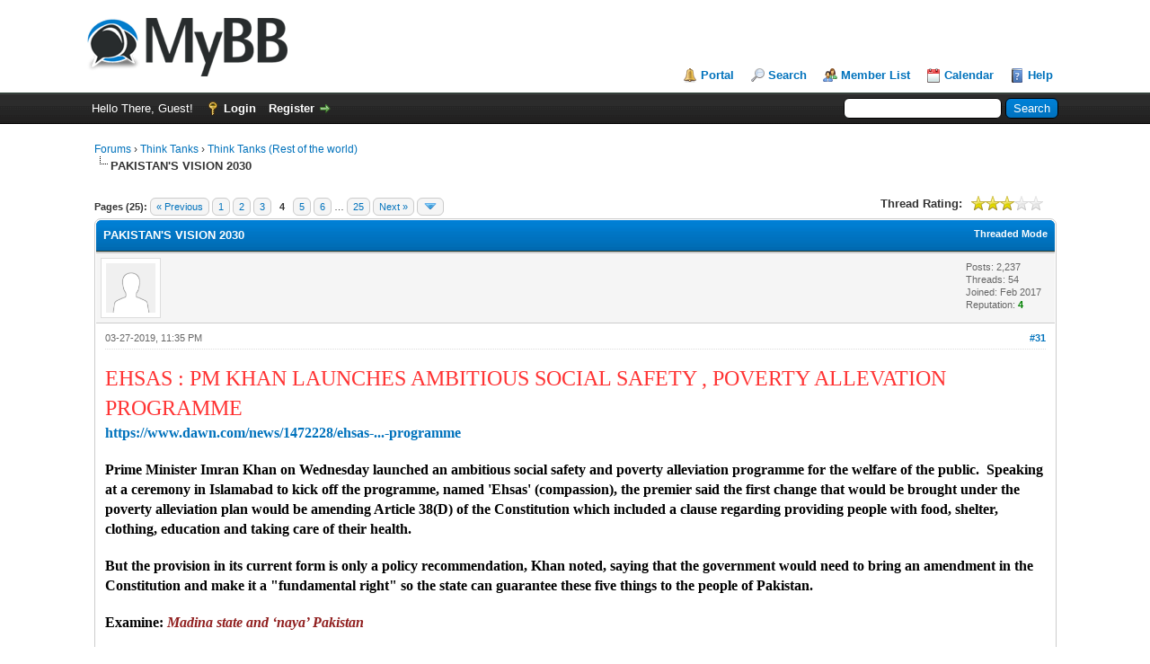

--- FILE ---
content_type: text/html; charset=UTF-8
request_url: https://globalvision2000.com/forum/showthread.php?tid=624&pid=2664
body_size: 40577
content:
<!DOCTYPE html PUBLIC "-//W3C//DTD XHTML 1.0 Transitional//EN" "http://www.w3.org/TR/xhtml1/DTD/xhtml1-transitional.dtd"><!-- start: showthread -->
<html xml:lang="en" lang="en" xmlns="http://www.w3.org/1999/xhtml">
<head>
<title>PAKISTAN'S VISION 2030</title>
<!-- start: headerinclude -->
<link rel="alternate" type="application/rss+xml" title="Latest Threads (RSS 2.0)" href="https://www.globalvision2000.com/forum/syndication.php" />
<link rel="alternate" type="application/atom+xml" title="Latest Threads (Atom 1.0)" href="https://www.globalvision2000.com/forum/syndication.php?type=atom1.0" />
<meta http-equiv="Content-Type" content="text/html; charset=UTF-8" />
<meta http-equiv="Content-Script-Type" content="text/javascript" />
<script type="text/javascript" src="https://www.globalvision2000.com/forum/jscripts/jquery.js?ver=1823"></script>
<script type="text/javascript" src="https://www.globalvision2000.com/forum/jscripts/jquery.plugins.min.js?ver=1821"></script>
<script type="text/javascript" src="https://www.globalvision2000.com/forum/jscripts/general.js?ver=1827"></script>

<link type="text/css" rel="stylesheet" href="https://www.globalvision2000.com/forum/cache/themes/theme1/global.css?t=1681907812" />
<link type="text/css" rel="stylesheet" href="https://www.globalvision2000.com/forum/cache/themes/theme1/star_ratings.css?t=1681907812" />
<link type="text/css" rel="stylesheet" href="https://www.globalvision2000.com/forum/cache/themes/theme1/showthread.css?t=1681907812" />
<link type="text/css" rel="stylesheet" href="https://www.globalvision2000.com/forum/cache/themes/theme1/css3.css?t=1681907812" />
<link type="text/css" rel="stylesheet" href="https://www.globalvision2000.com/forum/cache/themes/theme1/stabview.css?t=1682267331" />

<script type="text/javascript">
<!--
	lang.unknown_error = "An unknown error has occurred.";
	lang.confirm_title = "Please Confirm";
	lang.expcol_collapse = "[-]";
	lang.expcol_expand = "[+]";
	lang.select2_match = "One result is available, press enter to select it.";
	lang.select2_matches = "{1} results are available, use up and down arrow keys to navigate.";
	lang.select2_nomatches = "No matches found";
	lang.select2_inputtooshort_single = "Please enter one or more character";
	lang.select2_inputtooshort_plural = "Please enter {1} or more characters";
	lang.select2_inputtoolong_single = "Please delete one character";
	lang.select2_inputtoolong_plural = "Please delete {1} characters";
	lang.select2_selectiontoobig_single = "You can only select one item";
	lang.select2_selectiontoobig_plural = "You can only select {1} items";
	lang.select2_loadmore = "Loading more results&hellip;";
	lang.select2_searching = "Searching&hellip;";

	var templates = {
		modal: '<div class=\"modal\">\
	<div style=\"overflow-y: auto; max-height: 400px;\">\
		<table border=\"0\" cellspacing=\"0\" cellpadding=\"5\" class=\"tborder\">\
			<tr>\
				<td class=\"thead\"><strong>__title__</strong></td>\
			</tr>\
			<tr>\
				<td class=\"trow1\">__message__</td>\
			</tr>\
			<tr>\
				<td class=\"tfoot\">\
					<div style=\"text-align: center\" class=\"modal_buttons\">__buttons__</div>\
				</td>\
			</tr>\
		</table>\
	</div>\
</div>',
		modal_button: '<input type=\"submit\" class=\"button\" value=\"__title__\"/>&nbsp;'
	};

	var cookieDomain = ".globalvision2000.com";
	var cookiePath = "/forum/";
	var cookiePrefix = "";
	var cookieSecureFlag = "0";
	var deleteevent_confirm = "Are you sure you want to delete this event?";
	var removeattach_confirm = "Are you sure you want to remove the selected attachment from this post?";
	var loading_text = 'Loading. <br />Please Wait&hellip;';
	var saving_changes = 'Saving changes&hellip;';
	var use_xmlhttprequest = "1";
	var my_post_key = "5eabdba9593126594a854929d409f96c";
	var rootpath = "https://www.globalvision2000.com/forum";
	var imagepath = "https://www.globalvision2000.com/forum/images";
  	var yes_confirm = "Yes";
	var no_confirm = "No";
	var MyBBEditor = null;
	var spinner_image = "https://www.globalvision2000.com/forum/images/spinner.gif";
	var spinner = "<img src='" + spinner_image +"' alt='' />";
	var modal_zindex = 9999;
// -->
</script>
<!-- end: headerinclude -->
<script type="text/javascript">
<!--
	var quickdelete_confirm = "Are you sure you want to delete this post?";
	var quickrestore_confirm = "Are you sure you want to restore this post?";
	var allowEditReason = "1";
	lang.save_changes = "Save Changes";
	lang.cancel_edit = "Cancel Edit";
	lang.quick_edit_update_error = "There was an error editing your reply:";
	lang.quick_reply_post_error = "There was an error posting your reply:";
	lang.quick_delete_error = "There was an error deleting your reply:";
	lang.quick_delete_success = "The post was deleted successfully.";
	lang.quick_delete_thread_success = "The thread was deleted successfully.";
	lang.quick_restore_error = "There was an error restoring your reply:";
	lang.quick_restore_success = "The post was restored successfully.";
	lang.editreason = "Edit Reason";
	lang.post_deleted_error = "You can not perform this action to a deleted post.";
	lang.softdelete_thread = "Soft Delete Thread";
	lang.restore_thread = "Restore Thread";
// -->
</script>
<!-- jeditable (jquery) -->
<script type="text/javascript" src="https://www.globalvision2000.com/forum/jscripts/report.js?ver=1820"></script>
<script src="https://www.globalvision2000.com/forum/jscripts/jeditable/jeditable.min.js"></script>
<script type="text/javascript" src="https://www.globalvision2000.com/forum/jscripts/thread.js?ver=1827"></script>
</head>
<body>
	<!-- start: header -->
<div id="container">
		<a name="top" id="top"></a>
		<div id="header">
			<div id="logo">
				<div class="wrapper">
					<a href="https://www.globalvision2000.com/forum/index.php"><img src="https://www.globalvision2000.com/forum/images/logo.png" alt="Forums" title="Forums" /></a>
					<ul class="menu top_links">
						<!-- start: header_menu_portal -->
<li><a href="https://www.globalvision2000.com/forum/portal.php" class="portal">Portal</a></li>
<!-- end: header_menu_portal -->
						<!-- start: header_menu_search -->
<li><a href="https://www.globalvision2000.com/forum/search.php" class="search">Search</a></li>
<!-- end: header_menu_search -->
						<!-- start: header_menu_memberlist -->
<li><a href="https://www.globalvision2000.com/forum/memberlist.php" class="memberlist">Member List</a></li>
<!-- end: header_menu_memberlist -->
						<!-- start: header_menu_calendar -->
<li><a href="https://www.globalvision2000.com/forum/calendar.php" class="calendar">Calendar</a></li>
<!-- end: header_menu_calendar -->
						<li><a href="https://www.globalvision2000.com/forum/misc.php?action=help" class="help">Help</a></li>
					</ul>
				</div>
			</div>
			<div id="panel">
				<div class="upper">
					<div class="wrapper">
						<!-- start: header_quicksearch -->
						<form action="https://www.globalvision2000.com/forum/search.php">
						<fieldset id="search">
							<input name="keywords" type="text" class="textbox" />
							<input value="Search" type="submit" class="button" />
							<input type="hidden" name="action" value="do_search" />
							<input type="hidden" name="postthread" value="1" />
						</fieldset>
						</form>
<!-- end: header_quicksearch -->
						<!-- start: header_welcomeblock_guest -->
						<!-- Continuation of div(class="upper") as opened in the header template -->
						<span class="welcome">Hello There, Guest! <a href="https://www.globalvision2000.com/forum/member.php?action=login" onclick="$('#quick_login').modal({ fadeDuration: 250, keepelement: true, zIndex: (typeof modal_zindex !== 'undefined' ? modal_zindex : 9999) }); return false;" class="login">Login</a> <a href="https://www.globalvision2000.com/forum/member.php?action=register" class="register">Register</a></span>
					</div>
				</div>
				<div class="modal" id="quick_login" style="display: none;">
					<form method="post" action="https://www.globalvision2000.com/forum/member.php">
						<input name="action" type="hidden" value="do_login" />
						<input name="url" type="hidden" value="" />
						<input name="quick_login" type="hidden" value="1" />
						<input name="my_post_key" type="hidden" value="5eabdba9593126594a854929d409f96c" />
						<table width="100%" cellspacing="0" cellpadding="5" border="0" class="tborder">
							<tr>
								<td class="thead" colspan="2"><strong>Login</strong></td>
							</tr>
							<!-- start: header_welcomeblock_guest_login_modal -->
<tr>
	<td class="trow1" width="25%"><strong>Username:</strong></td>
	<td class="trow1"><input name="quick_username" id="quick_login_username" type="text" value="" class="textbox initial_focus" /></td>
</tr>
<tr>
	<td class="trow2"><strong>Password:</strong></td>
	<td class="trow2">
		<input name="quick_password" id="quick_login_password" type="password" value="" class="textbox" /><br />
		<a href="https://www.globalvision2000.com/forum/member.php?action=lostpw" class="lost_password">Lost Password?</a>
	</td>
</tr>
<tr>
	<td class="trow1">&nbsp;</td>
	<td class="trow1 remember_me">
		<input name="quick_remember" id="quick_login_remember" type="checkbox" value="yes" class="checkbox" checked="checked" />
		<label for="quick_login_remember">Remember me</label>
	</td>
</tr>
<tr>
	<td class="trow2" colspan="2">
		<div align="center"><input name="submit" type="submit" class="button" value="Login" /></div>
	</td>
</tr>
<!-- end: header_welcomeblock_guest_login_modal -->
						</table>
					</form>
				</div>
				<script type="text/javascript">
					$("#quick_login input[name='url']").val($(location).attr('href'));
				</script>
<!-- end: header_welcomeblock_guest -->
					<!-- </div> in header_welcomeblock_member and header_welcomeblock_guest -->
				<!-- </div> in header_welcomeblock_member and header_welcomeblock_guest -->
			</div>
		</div>
		<div id="content">
			<div class="wrapper">
				
				
				
				
				
				
				
				<!-- start: nav -->

<div class="navigation">
<!-- start: nav_bit -->
<a href="https://www.globalvision2000.com/forum/index.php">Forums</a><!-- start: nav_sep -->
&rsaquo;
<!-- end: nav_sep -->
<!-- end: nav_bit --><!-- start: nav_bit -->
<a href="forumdisplay.php?fid=4">Think Tanks</a><!-- start: nav_sep -->
&rsaquo;
<!-- end: nav_sep -->
<!-- end: nav_bit --><!-- start: nav_bit -->
<a href="forumdisplay.php?fid=16">Think Tanks (Rest of the world)</a>
<!-- end: nav_bit --><!-- start: nav_sep_active -->
<br /><img src="https://www.globalvision2000.com/forum/images/nav_bit.png" alt="" />
<!-- end: nav_sep_active --><!-- start: nav_bit_active -->
<span class="active">PAKISTAN'S VISION 2030</span>
<!-- end: nav_bit_active -->
</div>
<!-- end: nav -->
				<br />
<!-- end: header -->
	
	
	<div class="float_left">
		<!-- start: multipage -->
<div class="pagination">
<span class="pages">Pages (25):</span>
<!-- start: multipage_prevpage -->
<a href="showthread.php?tid=624&amp;page=3" class="pagination_previous">&laquo; Previous</a>
<!-- end: multipage_prevpage --><!-- start: multipage_start -->
<a href="showthread.php?tid=624" class="pagination_first">1</a> 
<!-- end: multipage_start --><!-- start: multipage_page -->
<a href="showthread.php?tid=624&amp;page=2" class="pagination_page">2</a>
<!-- end: multipage_page --><!-- start: multipage_page -->
<a href="showthread.php?tid=624&amp;page=3" class="pagination_page">3</a>
<!-- end: multipage_page --><!-- start: multipage_page_current -->
 <span class="pagination_current">4</span>
<!-- end: multipage_page_current --><!-- start: multipage_page -->
<a href="showthread.php?tid=624&amp;page=5" class="pagination_page">5</a>
<!-- end: multipage_page --><!-- start: multipage_page -->
<a href="showthread.php?tid=624&amp;page=6" class="pagination_page">6</a>
<!-- end: multipage_page --><!-- start: multipage_end -->
&hellip;  <a href="showthread.php?tid=624&amp;page=25" class="pagination_last">25</a>
<!-- end: multipage_end --><!-- start: multipage_nextpage -->
<a href="showthread.php?tid=624&amp;page=5" class="pagination_next">Next &raquo;</a>
<!-- end: multipage_nextpage --><!-- start: multipage_jump_page -->
<div class="popup_menu drop_go_page" style="display: none;">
	<form action="showthread.php?tid=624" method="post">
		<label for="page">Jump to page:</label> <input type="number" class="textbox" name="page" value="4" size="4" min="1" max="25" />
		<input type="submit" class="button" value="Go" />
	</form>
</div>
<a href="javascript:void(0)" class="go_page" title="Jump to page"><img src="https://www.globalvision2000.com/forum/images/arrow_down.png" alt="Jump to page" /></a>&nbsp;
<script type="text/javascript">
	var go_page = 'go_page_' + $(".go_page").length;
	$(".go_page").last().attr('id', go_page);
	$(".drop_go_page").last().attr('id', go_page + '_popup');
	$('#' + go_page).popupMenu(false).on('click', function() {
		var drop_go_page = $(this).prev('.drop_go_page');
		if (drop_go_page.is(':visible')) {
			drop_go_page.find('.textbox').trigger('focus');
		}
	});
</script>
<!-- end: multipage_jump_page -->
</div>
<!-- end: multipage -->
	</div>
	<div class="float_right">
		
	</div>
	<!-- start: showthread_ratethread -->
<div style="margin-top: 6px; padding-right: 10px;" class="float_right">
		<script type="text/javascript">
		<!--
			lang.ratings_update_error = "There was an error updating the rating.";
		// -->
		</script>
		<script type="text/javascript" src="https://www.globalvision2000.com/forum/jscripts/rating.js?ver=1821"></script>
		<div class="inline_rating">
			<strong class="float_left" style="padding-right: 10px;">Thread Rating:</strong>
			<ul class="star_rating star_rating_notrated" id="rating_thread_624">
				<li style="width: 60%" class="current_rating" id="current_rating_624">2 Vote(s) - 3 Average</li>
				<li><a class="one_star" title="1 star out of 5" href="./ratethread.php?tid=624&amp;rating=1&amp;my_post_key=5eabdba9593126594a854929d409f96c">1</a></li>
				<li><a class="two_stars" title="2 stars out of 5" href="./ratethread.php?tid=624&amp;rating=2&amp;my_post_key=5eabdba9593126594a854929d409f96c">2</a></li>
				<li><a class="three_stars" title="3 stars out of 5" href="./ratethread.php?tid=624&amp;rating=3&amp;my_post_key=5eabdba9593126594a854929d409f96c">3</a></li>
				<li><a class="four_stars" title="4 stars out of 5" href="./ratethread.php?tid=624&amp;rating=4&amp;my_post_key=5eabdba9593126594a854929d409f96c">4</a></li>
				<li><a class="five_stars" title="5 stars out of 5" href="./ratethread.php?tid=624&amp;rating=5&amp;my_post_key=5eabdba9593126594a854929d409f96c">5</a></li>
			</ul>
		</div>
</div>
<!-- end: showthread_ratethread -->
	<table border="0" cellspacing="0" cellpadding="5" class="tborder tfixed clear">
		<tr>
			<td class="thead">
				<div class="float_right">
					<span class="smalltext"><strong><a href="showthread.php?mode=threaded&amp;tid=624&amp;pid=2664#pid2664">Threaded Mode</a></strong></span>
				</div>
				<div>
					<strong>PAKISTAN'S VISION 2030</strong>
				</div>
			</td>
		</tr>
<tr><td id="posts_container">
	<div id="posts">
		<!-- start: postbit -->

<a name="pid2590" id="pid2590"></a>
<div class="post " style="" id="post_2590">
<div class="post_author">
	<!-- start: postbit_avatar -->
<div class="author_avatar"><a href="member.php?action=profile&amp;uid=557"><img src="https://www.globalvision2000.com/forum/images/default_avatar.png" alt="" width="55" height="55" /></a></div>
<!-- end: postbit_avatar -->
	
	<div class="author_statistics">
		<!-- start: postbit_author_user -->

	Posts: 2,237<br />
	Threads: 54<br />
	Joined: Feb 2017
	<!-- start: postbit_reputation -->
<br />Reputation: <!-- start: postbit_reputation_formatted_link -->
<a href="reputation.php?uid=557"><strong class="reputation_positive">4</strong></a>
<!-- end: postbit_reputation_formatted_link -->
<!-- end: postbit_reputation -->
<!-- end: postbit_author_user -->
	</div>
</div>
<div class="post_content">
	<div class="post_head">
		<!-- start: postbit_posturl -->
<div class="float_right" style="vertical-align: top">
<strong><a href="showthread.php?tid=624&amp;pid=2590#pid2590" title="RE: PAKISTAN'S VISION 2025">#31</a></strong>

</div>
<!-- end: postbit_posturl -->
		
		<span class="post_date">03-27-2019, 11:35 PM </span>
		
	</div>
	<div class="post_body scaleimages" id="pid_2590">
		<span style="color: #ff3333;" class="mycode_color"><span style="font-size: x-large;" class="mycode_size"><span style="font-family: Arial Black;" class="mycode_font">EHSAS : PM KHAN LAUNCHES AMBITIOUS SOCIAL SAFETY , POVERTY ALLEVATION PROGRAMME</span></span></span><br />
<span style="font-weight: bold;" class="mycode_b"><span style="color: #3333ff;" class="mycode_color"><span style="font-size: medium;" class="mycode_size"><span style="font-family: Arial Black;" class="mycode_font"><a href="https://www.dawn.com/news/1472228/ehsas-pm-khan-launches-ambitious-social-safety-poverty-alleviation-programme" target="_blank" rel="noopener" class="mycode_url">https://www.dawn.com/news/1472228/ehsas-...-programme</a></span></span></span></span><br />
<br />
<span style="font-weight: bold;" class="mycode_b"><span style="font-size: medium;" class="mycode_size"><span style="font-family: Arial Black;" class="mycode_font"><span style="color: #000000;" class="mycode_color">Prime Minister Imran Khan on Wednesday launched an ambitious social safety and poverty alleviation programme for the welfare of the public.  </span><span style="color: #000000;" class="mycode_color">Speaking at a ceremony in Islamabad to kick off the programme, named 'Ehsas' (compassion), the premier said the first change that would be brought under the poverty alleviation plan would be amending Article 38(D) of the Constitution which included a clause regarding providing people with food, shelter, clothing, education and taking care of their health.</span></span></span></span><br />
<br />
<span style="font-weight: bold;" class="mycode_b"><span style="font-size: medium;" class="mycode_size"><span style="font-family: Arial Black;" class="mycode_font"><span style="color: #000000;" class="mycode_color">But the provision in its current form is only a policy recommendation, Khan noted, saying that the government would need to bring an amendment in the Constitution and make it a "fundamental right" so the state can guarantee these five things to the people of Pakistan.</span></span></span></span><br />
<br />
<span style="font-weight: bold;" class="mycode_b"><span style="font-size: medium;" class="mycode_size"><span style="font-family: Arial Black;" class="mycode_font"><span style="color: #000000;" class="mycode_color">Examine: <span style="font-style: italic;" class="mycode_i"><a href="https://www.dawn.com/news/1450178" target="_blank" rel="noopener" class="mycode_url"><span style="color: #901f1f;" class="mycode_color">Madina state and ‘naya’ Pakistan</span></a></span></span></span></span></span><br />
<br />
<span style="font-weight: bold;" class="mycode_b"><span style="font-size: medium;" class="mycode_size"><span style="font-family: Arial Black;" class="mycode_font"><span style="color: #000000;" class="mycode_color">"This is the first step, it is a difficult task," the premier said, adding that the government was putting the pressure on itself so that anyone will be able to go to the courts and say that this is their fundamental right. </span><span style="color: #000000;" class="mycode_color">Khan said under the programme, the money spent on underprivileged segments of society would be increased by Rs80 billion, and further by Rs120bn by 2020.</span></span></span></span><br />
<br />
<br />
<span style="font-weight: bold;" class="mycode_b"><span style="font-size: medium;" class="mycode_size"><span style="font-family: Arial Black;" class="mycode_font"><span style="color: #000000;" class="mycode_color">"No government has so far spent so much money on poverty alleviation," the premier claimed.</span></span></span></span><br />
<br />
<span style="font-weight: bold;" class="mycode_b"><span style="font-size: medium;" class="mycode_size"><span style="font-family: Arial Black;" class="mycode_font"><span style="color: #000000;" class="mycode_color">'One-window operation'</span></span></span></span><br />
<span style="font-weight: bold;" class="mycode_b"><span style="font-size: medium;" class="mycode_size"><span style="font-family: Arial Black;" class="mycode_font"><span style="color: #000000;" class="mycode_color">He announced that a new ministry for social protection and poverty alleviation was being set up which would work on the coordination of the programme's implementation throughout Pakistan.   </span><span style="color: #000000;" class="mycode_color">The move is aimed at bringing all organisations that are working on helping the poor under one umbrella, Khan said, noting that until now different groups were functioning separately without any coordination between their efforts.</span></span></span></span><br />
<br />
<br />
<span style="font-weight: bold;" class="mycode_b"><span style="font-size: medium;" class="mycode_size"><span style="font-family: Arial Black;" class="mycode_font"><span style="color: #000000;" class="mycode_color">The prime minister announced that in the first phase, a database would be set up by December under which the government will know about people's income levels as well as how many indigent citizens were residing in each area.</span></span></span></span><br />
<br />
<span style="font-weight: bold;" class="mycode_b"><span style="font-size: medium;" class="mycode_size"><span style="font-family: Arial Black;" class="mycode_font"><span style="color: #000000;" class="mycode_color">"Once this data comes, we will coordinate all the organisations from one place," he said.</span></span></span></span><br />
<br />
<span style="font-weight: bold;" class="mycode_b"><span style="font-size: medium;" class="mycode_size"><span style="font-family: Arial Black;" class="mycode_font"><span style="color: #000000;" class="mycode_color">Khan added that everything will be made computerised using information technology and they would know which organisation is helping poor people in which area.</span></span></span></span><br />
<br />
<span style="font-weight: bold;" class="mycode_b"><span style="font-size: medium;" class="mycode_size"><span style="font-family: Arial Black;" class="mycode_font"><span style="color: #000000;" class="mycode_color">"We will run the poverty alleviation campaign in the country from one place," he said, adding that people from one area would be served under a "one-window operation".</span></span></span></span><br />
<br />
<span style="font-weight: bold;" class="mycode_b"><span style="font-size: medium;" class="mycode_size"><span style="font-family: Arial Black;" class="mycode_font"><span style="color: #000000;" class="mycode_color">Prime Minister Khan revealed that the government was conducting a new survey — which would be completed by December — on the basis of which people would be given financial aid. Until then, money will be distributed on the basis of a previous survey.</span></span></span></span><br />
<br />
<span style="font-weight: bold;" class="mycode_b"><span style="font-size: medium;" class="mycode_size"><span style="font-family: Arial Black;" class="mycode_font"><span style="color: #000000;" class="mycode_color">'Tahafuz' programme</span></span></span></span><br />
<span style="font-weight: bold;" class="mycode_b"><span style="font-size: medium;" class="mycode_size"><span style="font-family: Arial Black;" class="mycode_font"><span style="color: #000000;" class="mycode_color">Khan also announced that nearly 5.7 million women will be given savings accounts and mobile phones through which they will be able to access their bank accounts.</span></span></span></span><br />
<br />
<span style="font-weight: bold;" class="mycode_b"><span style="font-size: medium;" class="mycode_size"><span style="font-family: Arial Black;" class="mycode_font"><span style="color: #000000;" class="mycode_color">"This will be the most transparent way to give them their money," he said, adding that the cash transfers to the women will be increased from Rs5,000 to Rs5,500.   </span><span style="color: #000000;" class="mycode_color">Additionally, 500 digital hubs were being created in tehsils where the prime minister said poor people could go to access their bank accounts as well as to look for jobs.</span></span></span></span><br />
<br />
<span style="font-weight: bold;" class="mycode_b"><span style="font-size: medium;" class="mycode_size"><span style="font-family: Arial Black;" class="mycode_font"><span style="color: #000000;" class="mycode_color">"We will not just give them money, we will give them opportunities so that they can improve their lives," Khan emphasised.</span></span></span></span><br />
<br />
<span style="font-weight: bold;" class="mycode_b"><span style="font-size: medium;" class="mycode_size"><span style="font-family: Arial Black;" class="mycode_font"><span style="color: #000000;" class="mycode_color">The premier then announced the 'Tahafuz' (protection) programme which would help people in difficult times by providing them with legal aid.   </span><span style="color: #000000;" class="mycode_color">Once legislation regarding the programme is completed, Khan said, call centres will be set up to provide </span><span style="color: #000000;" class="mycode_color">legal assistance to people as well as grants to children who want to study.</span></span></span></span><br />
<br />
<span style="font-weight: bold;" class="mycode_b"><span style="font-size: medium;" class="mycode_size"><span style="font-family: Arial Black;" class="mycode_font"><span style="color: #000000;" class="mycode_color">In addition, anyone who does not already have the Insaf health card will be able to call the Tahafuz programme office and the money will be organised for them.  </span><span style="color: #000000;" class="mycode_color">Widows without any source of income will also be in the database and assisted by the programme, the </span><span style="color: #000000;" class="mycode_color">premier said.  </span><span style="color: #000000;" class="mycode_color">While on the subject of social safety, Prime Minister Khan disclosed that the government was not spending any money on the shelter homes it had set up in Lahore, Islamabad, Rawalpindi and Peshawar, as people were coming forward themselves and donating money.</span></span></span></span><br />
<br />
<span style="font-weight: bold;" class="mycode_b"><span style="font-size: medium;" class="mycode_size"><span style="font-family: Arial Black;" class="mycode_font"><span style="color: #000000;" class="mycode_color">"It is the first time that such a programme is coming to Pakistan. You will remember the day we launched this programme the day [Pakistan] becomes a great country," he said with confidence.</span></span></span></span><br />
<br />
<span style="font-weight: bold;" class="mycode_b"><span style="font-size: medium;" class="mycode_size"><span style="font-family: Arial Black;" class="mycode_font"><span style="color: #000000;" class="mycode_color">The premier said that street children would be assisted through public-private partnerships as will be transgender persons who often suffer maltreatment in the society.  </span></span></span></span><span style="font-weight: bold;" class="mycode_b"><span style="font-size: medium;" class="mycode_size"><span style="font-family: Arial Black;" class="mycode_font"><span style="color: #000000;" class="mycode_color">Additionally, a "movement" for children forced to work under bonded labour would be started and daily wage workers would also be facilitated through the Tahafuz programme. </span></span></span></span><span style="font-weight: bold;" class="mycode_b"><span style="font-size: medium;" class="mycode_size"><span style="font-family: Arial Black;" class="mycode_font"><span style="color: #000000;" class="mycode_color">He announced that Bait-ul-Maal would be funded to build homes for 10,000 orphan children in the next four years.  </span><span style="color: #000000;" class="mycode_color">Terming stunted growth a "big issue" for Pakistan, the prime minister said a set of nine policies has been created to address nutrition problems. He also highlighted the need for the provision of deworming, iron, </span><span style="color: #000000;" class="mycode_color">folic acid, as well as anemia supplements at basic health units.</span></span></span></span><br />
<br />
<span style="font-weight: bold;" class="mycode_b"><span style="font-size: medium;" class="mycode_size"><span style="font-family: Arial Black;" class="mycode_font"><span style="color: #000000;" class="mycode_color">He announced that for the first time a "multi-sectoral nutrition coordination body" will be constituted at the Prime Minister's Office.  </span><span style="color: #000000;" class="mycode_color">In connection with this, he said the government had decided to start an experiment, starting with Islamabad and Lahore, to regulate the quality of milk and to ensure the availability of the right milk for everyone.</span></span></span></span><br />
<br />
<span style="font-weight: bold;" class="mycode_b"><span style="font-size: medium;" class="mycode_size"><span style="font-family: Arial Black;" class="mycode_font"><span style="color: #000000;" class="mycode_color">Khan said women in villages needed to be provided with goats so that they and their children can have access to milk, as well as with desi chickens. </span><span style="color: #000000;" class="mycode_color">"Many people in cities don't have an idea [but] this is a tried and tested model in the whole world," the prime minister said, stressing that in order to provide poor people nutrition and increase their earnings they should be provided with goats and chickens.</span></span></span></span><br />
<br />
<span style="font-weight: bold;" class="mycode_b"><span style="font-size: medium;" class="mycode_size"><span style="font-family: Arial Black;" class="mycode_font"><span style="color: #000000;" class="mycode_color">Additionally, he said women in villages will be provided seeds to grow vegetables to eat and to sell. He said edible oil companies will be asked to give them seed packages as well.</span></span></span></span><br />
<span style="font-weight: bold;" class="mycode_b"><span style="font-size: medium;" class="mycode_size"><span style="font-family: Arial Black;" class="mycode_font"><span style="color: #000000;" class="mycode_color">"These are the small things that make a big difference," he told an exuberant audience.</span></span></span></span><br />
<span style="font-weight: bold;" class="mycode_b"><span style="font-size: medium;" class="mycode_size"><span style="font-family: Arial Black;" class="mycode_font"><span style="color: #000000;" class="mycode_color">"The things I am telling you are cheap things. A country that doesn't have money uses their brain," the premier added.</span></span></span></span><br />
<br />
<span style="color: #000000;" class="mycode_color"><span style="font-size: medium;" class="mycode_size"><span style="font-family: Arial Black;" class="mycode_font"><span style="font-weight: bold;" class="mycode_b">He also promised that persons with disabilities would be given facilities such as special sticks, wheelchairs, crutches and whatever equipment they may require. </span></span></span></span><span style="font-weight: bold;" class="mycode_b"><span style="color: #000000;" class="mycode_color"><span style="font-size: medium;" class="mycode_size"><span style="font-family: Arial Black;" class="mycode_font">He announced that 20 centres would be opened for persons with disabilities in the underdeveloped districts.</span></span></span></span><br />
<br />
<span style="color: #ff3333;" class="mycode_color"><span style="font-size: x-large;" class="mycode_size"><span style="font-family: Arial Black;" class="mycode_font">PM ROLLS OUT RS 80 BILLION POVERTY PLAN</span></span></span><br />
<span style="color: #3333ff;" class="mycode_color"><span style="font-size: medium;" class="mycode_size"><span style="font-family: Arial Black;" class="mycode_font"><span style="font-size: medium;" class="mycode_size"><a href="https://tribune.com.pk/story/1938439/1-govt-started-war-povertypm" target="_blank" rel="noopener" class="mycode_url">https://tribune.com.pk/story/1938439/1-g...-povertypm</a><br />
</span></span></span></span><br />
<span style="color: #3333ff;" class="mycode_color"><span style="font-size: medium;" class="mycode_size"><span style="font-family: Arial Black;" class="mycode_font"><span style="font-size: medium;" class="mycode_size"><span style="font-weight: bold;" class="mycode_b"><span style="color: #000000;" class="mycode_color"><span style="font-size: medium;" class="mycode_size"><span style="font-family: Arial Black;" class="mycode_font"><span style="font-size: small;" class="mycode_size"><span style="font-family: Georgia, Times,;" class="mycode_font"><span style="font-family: Georgia, Times,;" class="mycode_font"><span style="color: #212121;" class="mycode_color"><span style="font-size: large;" class="mycode_size"><span style="font-size: large;" class="mycode_size">ISLAMABAD: </span>Prime Minister Imran Khan on Wednesday rolled out a Rs80 billion poverty alleviation programme “Ehsas” – aimed at uplifting the downtrodden and vulnerable segments of society.  </span></span><span style="color: #212121;" class="mycode_color"><span style="font-size: large;" class="mycode_size">The government will allocate an additional amount of Rs80 billion in the country’s social protection spending in backward areas from the current year, raising it to Rs120 billion in 2021.  </span></span><span style="color: #212121;" class="mycode_color"><span style="font-size: large;" class="mycode_size">“The government has launched a war against poverty,” the prime minister said while addressing the inauguration ceremony of the programme.</span></span><br />
<br />
<span style="color: #212121;" class="mycode_color"><span style="font-size: large;" class="mycode_size">He said an amendment would soon be made to the Constitution, moving Article 38(d) from the “Principles of Policy” section into the “Fundamental Rights” section.</span></span><br />
</span></span></span></span></span></span></span></span></span></span></span><br />
<span style="color: #3333ff;" class="mycode_color"><span style="font-size: medium;" class="mycode_size"><span style="font-family: Arial Black;" class="mycode_font"><span style="font-size: medium;" class="mycode_size"><span style="font-weight: bold;" class="mycode_b"><span style="color: #000000;" class="mycode_color"><span style="font-size: medium;" class="mycode_size"><span style="font-family: Arial Black;" class="mycode_font"><span style="font-size: small;" class="mycode_size"><span style="font-family: Georgia, Times,;" class="mycode_font"><span style="font-family: Georgia, Times,;" class="mycode_font"><span style="color: #212121;" class="mycode_color"><span style="font-size: large;" class="mycode_size">This will make it a fundamental right for all citizens to be given food, shelter, education and health facilities by the state.  </span></span><span style="color: #212121;" class="mycode_color"><span style="font-size: large;" class="mycode_size">The prime minister also announced the establishment of a new ministry to alleviate poverty.  </span></span><span style="color: #212121;" class="mycode_color"><span style="font-size: large;" class="mycode_size">Various institutions likes the Benazir Income Support Programme, the Pakistan Baitul Mal and the Pakistan Poverty Alleviation Fund will work under the new ministry, developing a one-window operation for the social protection of the poor and to facilitate citizens.</span></span><br />
<br />
<span style="color: #212121;" class="mycode_color"><span style="font-size: large;" class="mycode_size">“Making the provision of food, clothing, housing, education and medical relief to citizens a state responsibility is a first step towards the creation of a welfare state,” the prime minister said.  </span></span><span style="color: #212121;" class="mycode_color"><span style="font-size: large;" class="mycode_size">Under the “Kifalat” programme, the government is designing a conditional cash transfer for healthcare and education of six million women and families so that they can have access to nutrition assistance.  </span></span><span style="color: #212121;" class="mycode_color"><span style="font-size: large;" class="mycode_size">The prime minister said he was establishing a multi-sectoral nutrition coordinating body within his office. It will also include the private sector to ensure food fortification and supplementation, he added.</span></span></span></span></span></span></span></span></span><br />
<span style="font-weight: bold;" class="mycode_b"><span style="font-size: medium;" class="mycode_size"><span style="font-family: Arial Black;" class="mycode_font"><span style="font-family: Georgia, Times,;" class="mycode_font"><span style="font-family: Georgia, Times,;" class="mycode_font"><br />
<span style="color: #212121;" class="mycode_color"><span style="color: #212121;" class="mycode_color"><span style="font-size: medium;" class="mycode_size"><span style="font-size: large;" class="mycode_size">“Sanitation and clean water are essential to stop stunted growth in children. It is worrying to see how contaminated milk is being sold in different parts of the country,” he noted. </span></span></span></span><span style="color: #212121;" class="mycode_color"><span style="color: #212121;" class="mycode_color"><span style="font-size: medium;" class="mycode_size"><span style="font-size: large;" class="mycode_size">Under the new programme, 5.7 million women will be given savings accounts under the “one woman one bank account plan”.  </span></span></span></span><span style="color: #212121;" class="mycode_color"><span style="color: #212121;" class="mycode_color"><span style="font-size: medium;" class="mycode_size"><span style="font-size: large;" class="mycode_size">The prime minister said 500 Benazir Income Support Programme and Pakistan Bait-ul-Mal offices would be transformed into digital hubs where the government’s IT, technology and innovation resources would be pooled.</span></span></span></span></span></span></span></span></span><br />
<span style="font-weight: bold;" class="mycode_b"><span style="font-size: medium;" class="mycode_size"><span style="font-family: Arial Black;" class="mycode_font"><span style="font-family: Georgia, Times,;" class="mycode_font"><span style="font-family: Georgia, Times,;" class="mycode_font"><br />
<span style="color: #212121;" class="mycode_color"><span style="color: #212121;" class="mycode_color"><span style="font-size: medium;" class="mycode_size"><span style="font-size: large;" class="mycode_size">The government’s digital resources, such as access to the labour information system, online curricula, and one window social protection interface would be accessible and create opportunities for BISP families to lift out of poverty.</span></span></span></span><br />
<span style="color: #212121;" class="mycode_color"><span style="color: #212121;" class="mycode_color"><span style="font-size: medium;" class="mycode_size"><span style="font-size: large;" class="mycode_size">Under Kifalat, the government will increase the current Benazir Income Support Programme cash transfer of Rs5,000 to Rs5,500.</span></span></span></span><br />
</span></span></span></span></span><br />
<span style="font-weight: bold;" class="mycode_b"><span style="font-size: medium;" class="mycode_size"><span style="font-family: Arial Black;" class="mycode_font"><span style="font-family: Georgia, Times,;" class="mycode_font"><span style="font-family: Georgia, Times,;" class="mycode_font"><span style="color: #212121;" class="mycode_color"><span style="color: #212121;" class="mycode_color"><span style="font-size: medium;" class="mycode_size"><span style="font-size: large;" class="mycode_size">The government is launching a precision safety net, called “Tahafaz” to protect individuals from catastrophic risks – a transparent and trackable digital system of cash transfers through which the government will give legal aid, education grants and health assistance to those without Insaf card entitlements.</span></span></span></span><br />
</span></span></span></span></span><br />
<span style="font-weight: bold;" class="mycode_b"><span style="font-size: medium;" class="mycode_size"><span style="font-family: Arial Black;" class="mycode_font"><span style="font-family: Georgia, Times,;" class="mycode_font"><span style="font-family: Georgia, Times,;" class="mycode_font"><span style="color: #212121;" class="mycode_color"><span style="color: #212121;" class="mycode_color"><span style="font-size: medium;" class="mycode_size"><span style="font-size: large;" class="mycode_size">Khan said the government had already committed to launching the Insaf Insurance Card in 38 districts for 3.3 million people over a four-year period and had committed Rs33 billion for this purpose.  In addition, through “Tahafaz”, the government will cater to additional needs of those requiring financial access to treatment. The government will make sure every poor and deserving person approaching public hospitals has access to treatment and surgery.</span></span></span></span><br />
</span></span></span></span></span><br />
<span style="font-weight: bold;" class="mycode_b"><span style="font-size: medium;" class="mycode_size"><span style="font-family: Arial Black;" class="mycode_font"><span style="font-family: Georgia, Times,;" class="mycode_font"><span style="font-family: Georgia, Times,;" class="mycode_font"><span style="color: #212121;" class="mycode_color"><span style="color: #212121;" class="mycode_color"><span style="font-size: medium;" class="mycode_size"><span style="font-size: large;" class="mycode_size">The government will also set up shelter homes in several major cities of the country. The government’s housing scheme will focus on facilitating provision of homes to the poor, including landless farmers, through interest-free loans. The government has allocated Rs4.5 billion for this purpose.</span></span></span></span><br />
</span></span></span></span></span><br />
<span style="font-weight: bold;" class="mycode_b"><span style="font-size: medium;" class="mycode_size"><span style="font-family: Arial Black;" class="mycode_font"><span style="font-family: Georgia, Times,;" class="mycode_font"><span style="font-family: Georgia, Times,;" class="mycode_font"><span style="color: #212121;" class="mycode_color"><span style="color: #212121;" class="mycode_color"><span style="font-size: medium;" class="mycode_size"><span style="font-size: large;" class="mycode_size">The Pakistan Bait-ul-Mal will establish five Ehsas homes this year, and the number would be raised by the passage of time. </span></span></span></span><span style="color: #212121;" class="mycode_color"><span style="color: #212121;" class="mycode_color"><span style="font-size: medium;" class="mycode_size"><span style="font-size: large;" class="mycode_size">“In the next four years, the Bait-ul-Maal will provide shelter for 10,000 orphaned children,” Khan said. </span></span></span></span><span style="color: #212121;" class="mycode_color"><span style="color: #212121;" class="mycode_color"><span style="font-size: medium;" class="mycode_size"><span style="font-size: large;" class="mycode_size">Referring to the government’s five million housing programme, Khan said the government would ensure that women were given joint ownership of houses. </span></span></span></span><span style="color: #212121;" class="mycode_color"><span style="color: #212121;" class="mycode_color"><span style="font-size: medium;" class="mycode_size"><span style="font-size: large;" class="mycode_size">The government is launching a programme under which wheelchairs, tripod and quadripod sticks and crutches will be provided to disabled people.</span></span></span></span></span></span></span></span></span><br />
<span style="font-weight: bold;" class="mycode_b"><span style="font-size: medium;" class="mycode_size"><span style="font-family: Arial Black;" class="mycode_font"><span style="font-family: Georgia, Times,;" class="mycode_font"><span style="font-family: Georgia, Times,;" class="mycode_font"><br />
<span style="color: #212121;" class="mycode_color"><span style="color: #212121;" class="mycode_color"><span style="font-size: medium;" class="mycode_size"><span style="font-size: large;" class="mycode_size">In addition, the government will partner with the civil society and expert organisations to develop 20 centres for the disabled people in underprivileged districts. </span></span></span></span><span style="color: #212121;" class="mycode_color"><span style="color: #212121;" class="mycode_color"><span style="font-size: medium;" class="mycode_size"><span style="font-size: large;" class="mycode_size">The government is adopting a new policy of placing placards outside of each basic health unit and hospital mentioning the amount allocated and the staff meant to be present there to increase transparency.  </span></span></span></span><span style="color: #212121;" class="mycode_color"><span style="color: #212121;" class="mycode_color"><span style="font-size: medium;" class="mycode_size"><span style="font-size: large;" class="mycode_size">The prime minister said he had instructed all protectors of emigration office to create a single window for all types of requirements and make workers aware about their entitlements.</span></span></span></span><br />
</span></span></span></span></span><br />
<span style="font-weight: bold;" class="mycode_b"><span style="font-size: medium;" class="mycode_size"><span style="font-family: Arial Black;" class="mycode_font"><span style="font-family: Georgia, Times,;" class="mycode_font"><span style="font-family: Georgia, Times,;" class="mycode_font"><span style="color: #212121;" class="mycode_color"><span style="color: #212121;" class="mycode_color"><span style="font-size: medium;" class="mycode_size"><span style="font-size: large;" class="mycode_size">“The government has decided that migrant unskilled workers, earning less than a given income and who have not visited home for more than seven years, will be provided subsidy on air tickets,” Khan announced. </span></span></span></span><span style="color: #212121;" class="mycode_color"><span style="color: #212121;" class="mycode_color"><span style="font-size: medium;" class="mycode_size"><span style="font-size: large;" class="mycode_size">He also announced an increase in the monthly labour pension through Employees Old Age Benefit Institution from Rs5,250 to Rs6,500. Biometric payments will be used for all labour pensioners from next year to counter pilferage.  </span></span></span></span><span style="color: #212121;" class="mycode_color"><span style="color: #212121;" class="mycode_color"><span style="font-size: medium;" class="mycode_size"><span style="font-size: large;" class="mycode_size">The prime minister said being aware of the special problem of the inability to reach children where there were dispersed populations, the government would make e-learning content freely available online and use chat bots in local languages for displaced populations.</span></span></span></span><br />
</span></span></span></span></span><br />
<span style="font-weight: bold;" class="mycode_b"><span style="font-size: medium;" class="mycode_size"><span style="font-family: Arial Black;" class="mycode_font"><span style="font-family: Georgia, Times,;" class="mycode_font"><span style="font-family: Georgia, Times,;" class="mycode_font"><span style="color: #212121;" class="mycode_color"><span style="color: #212121;" class="mycode_color"><span style="font-size: medium;" class="mycode_size"><span style="font-size: large;" class="mycode_size">The government will allocate Rs3 billion per year for scholarships in the higher education particularly in backward areas.  The prime minister also announced a policy of corporate farming to help farmers with fragmented and small land holdings. </span></span></span></span><span style="color: #212121;" class="mycode_color"><span style="color: #212121;" class="mycode_color"><span style="font-size: medium;" class="mycode_size"><span style="font-size: large;" class="mycode_size">This will provide market stimulus for livestock and fisheries in arid zones to create livelihood opportunities for small farmers.</span></span></span></span><br />
</span></span></span></span></span><br />
<span style="font-weight: bold;" class="mycode_b"><span style="font-size: medium;" class="mycode_size"><span style="font-family: Arial Black;" class="mycode_font"><span style="font-family: Georgia, Times,;" class="mycode_font"><span style="font-family: Georgia, Times,;" class="mycode_font"><span style="color: #212121;" class="mycode_color"><span style="color: #212121;" class="mycode_color"><span style="font-size: medium;" class="mycode_size"><span style="font-size: large;" class="mycode_size">The government will work on facilitating the expansion of microfinance services to reach remote areas. </span></span></span></span><span style="color: #212121;" class="mycode_color"><span style="color: #212121;" class="mycode_color"><span style="font-size: medium;" class="mycode_size"><span style="font-size: large;" class="mycode_size">It will would include skill-training in school curricula from 8th class. </span></span></span></span><span style="color: #212121;" class="mycode_color"><span style="color: #212121;" class="mycode_color"><span style="font-size: medium;" class="mycode_size"><span style="font-size: large;" class="mycode_size">The age of enrollment in technical training is also being decreased from 18 to 15 so that after matriculation and skill-training can be started immediately.  </span></span></span></span><span style="color: #212121;" class="mycode_color"><span style="color: #212121;" class="mycode_color"><span style="font-size: medium;" class="mycode_size"><span style="font-size: large;" class="mycode_size">To facilitate remittances, the government is introducing a slab for remitters of up to &#36;100 with half of the existing fee.</span></span></span></span></span></span></span></span></span></span></span></span></span>
	</div>
	
	
	<div class="post_meta" id="post_meta_2590">
		
		<div class="float_right">
			
		</div>
	</div>
	
</div>
<div class="post_controls">
	<div class="postbit_buttons author_buttons float_left">
		<!-- start: postbit_find -->
<a href="search.php?action=finduser&amp;uid=557" title="Find all posts by this user" class="postbit_find"><span>Find</span></a>
<!-- end: postbit_find -->
	</div>
	<div class="postbit_buttons post_management_buttons float_right">
		<!-- start: postbit_quote -->
<a href="newreply.php?tid=624&amp;replyto=2590" title="Quote this message in a reply" class="postbit_quote postbit_mirage"><span>Reply</span></a>
<!-- end: postbit_quote -->
	</div>
</div>
</div>
<!-- end: postbit --><!-- start: postbit -->

<a name="pid2597" id="pid2597"></a>
<div class="post " style="" id="post_2597">
<div class="post_author">
	<!-- start: postbit_avatar -->
<div class="author_avatar"><a href="member.php?action=profile&amp;uid=557"><img src="https://www.globalvision2000.com/forum/images/default_avatar.png" alt="" width="55" height="55" /></a></div>
<!-- end: postbit_avatar -->
	
	<div class="author_statistics">
		<!-- start: postbit_author_user -->

	Posts: 2,237<br />
	Threads: 54<br />
	Joined: Feb 2017
	<!-- start: postbit_reputation -->
<br />Reputation: <!-- start: postbit_reputation_formatted_link -->
<a href="reputation.php?uid=557"><strong class="reputation_positive">4</strong></a>
<!-- end: postbit_reputation_formatted_link -->
<!-- end: postbit_reputation -->
<!-- end: postbit_author_user -->
	</div>
</div>
<div class="post_content">
	<div class="post_head">
		<!-- start: postbit_posturl -->
<div class="float_right" style="vertical-align: top">
<strong><a href="showthread.php?tid=624&amp;pid=2597#pid2597" title="RE: PAKISTAN'S VISION 2025">#32</a></strong>

</div>
<!-- end: postbit_posturl -->
		
		<span class="post_date">03-31-2019, 03:07 PM </span>
		
	</div>
	<div class="post_body scaleimages" id="pid_2597">
		<span style="color: #ff3333;" class="mycode_color"><span style="font-size: x-large;" class="mycode_size"><span style="font-family: Arial Black;" class="mycode_font">PM KHAN TELLS PPP, PML-N LEADERS TO RETURN NATION'S MONEY IF THEY WANT REPRIEVE</span></span></span><br />
<span style="color: #ff3333;" class="mycode_color"><span style="font-family: Arial Black;" class="mycode_font"><span style="font-size: medium;" class="mycode_size"><a href="https://www.dawn.com/news/1472844/pm-khan-tells-ppp-pml-n-leaders-to-return-nations-money-if-they-want-reprieve" target="_blank" rel="noopener" class="mycode_url">https://www.dawn.com/news/1472844/pm-kha...t-reprieve</a></span></span></span><br />
<br />
<br />
<span style="color: #ff3333;" class="mycode_color"><span style="font-family: Arial Black;" class="mycode_font"><span style="color: #000000;" class="mycode_color"><span style="font-size: large;" class="mycode_size"><span style="font-family: Georgia, serif;" class="mycode_font"><span style="font-weight: bold;" class="mycode_b">Prime Minister Imran Khan on Saturday, while addressing a rally in Khan Garh, Ghotki, said the government will not let PML-N and PPP leaders off the (accountability) hook "until they give the country's money back".</span></span></span></span></span></span><br />
<br />
<br />
<span style="color: #ff3333;" class="mycode_color"><span style="font-weight: bold;" class="mycode_b"><span style="font-size: medium;" class="mycode_size"><span style="font-family: Arial Black;" class="mycode_font"><span style="color: #000000;" class="mycode_color">"This country will not forgive you. You have only one route: give the country's money back and we will leave you be," the premier said.</span></span></span></span></span><br />
<br />
<span style="color: #ff3333;" class="mycode_color"><span style="font-weight: bold;" class="mycode_b"><span style="font-size: medium;" class="mycode_size"><span style="font-family: Arial Black;" class="mycode_font"><span style="color: #000000;" class="mycode_color">Prime Minister Khan noted that earlier, "the Sharif brothers [former prime minister Nawaz Sharif and Leader of Opposition in the National Assembly Shahbaz Sharif] used to say that the former president [Asif Ali Zardari] was corrupt; later, Zardari and his son [Bilawal Bhutto Zardari] used to say that the [Sharif] brothers were corrupt.</span></span></span></span></span><br />
<br />
<span style="color: #ff3333;" class="mycode_color"><span style="font-weight: bold;" class="mycode_b"><span style="font-size: medium;" class="mycode_size"><span style="font-family: Arial Black;" class="mycode_font"><span style="color: #000000;" class="mycode_color">"Today, both are trying to come together to 'save democracy'," he remarked, questioning the sincerity of the two parties' political moves.</span></span></span></span></span><br />
<br />
<span style="color: #ff3333;" class="mycode_color"><span style="font-weight: bold;" class="mycode_b"><span style="font-size: medium;" class="mycode_size"><span style="font-family: Arial Black;" class="mycode_font"><span style="color: #000000;" class="mycode_color">He said he wanted to "challenge" the two opposition parties to do whatever they wanted to do, but the government would not back down from holding them accountable. </span><span style="color: #000000;" class="mycode_color">The prime minister said his opponents "can go ahead with train marches", a reference to the </span><a href="https://www.dawn.com/news/1471987" target="_blank" rel="noopener" class="mycode_url"><span style="color: #901f1f;" class="mycode_color">PPP's "Caravan-i-Bhutto"</span></a><span style="color: #000000;" class="mycode_color">, and "can also come to D-Chowk in Islamabad to stage a sit-in ('dharna'). "The government's containers are ready," he offered.</span></span></span></span></span><br />
<br />
<span style="color: #ff3333;" class="mycode_color"><span style="font-weight: bold;" class="mycode_b"><span style="font-size: medium;" class="mycode_size"><span style="font-family: Arial Black;" class="mycode_font"><span style="color: #000000;" class="mycode_color">"We will provide you food in the containers," the premier said, adding he will see how long they can hold their ground.</span></span></span></span></span><br />
<br />
<span style="color: #ff3333;" class="mycode_color"><span style="font-weight: bold;" class="mycode_b"><span style="font-size: medium;" class="mycode_size"><span style="font-family: Arial Black;" class="mycode_font"><span style="color: #000000;" class="mycode_color">"We [the PTI] held a <span style="font-style: italic;" class="mycode_i">dharna</span> for four and a half months — not for our theft, [but] for the country's democracy and for free and fair elections."</span></span></span></span></span><br />
<br />
<span style="color: #ff3333;" class="mycode_color"><span style="font-weight: bold;" class="mycode_b"><span style="font-size: medium;" class="mycode_size"><span style="font-family: Arial Black;" class="mycode_font"><span style="color: #000000;" class="mycode_color">'Sindh's royalties stolen'</span></span></span></span></span><br />
<span style="color: #ff3333;" class="mycode_color"><span style="font-weight: bold;" class="mycode_b"><span style="font-size: medium;" class="mycode_size"><span style="font-family: Arial Black;" class="mycode_font"><span style="color: #000000;" class="mycode_color">Prime Minister Khan had begun his address citing the example of Malaysian Prime Minister Mahathir Mohamad, who he credited with lifting Malaysia out of poverty.</span></span></span></span></span><br />
<br />
<span style="color: #ff3333;" class="mycode_color"><span style="font-weight: bold;" class="mycode_b"><span style="font-size: medium;" class="mycode_size"><span style="font-family: Arial Black;" class="mycode_font"><span style="color: #000000;" class="mycode_color">"Remember, countries are not poor: [it is] corruption [which] leaves a country poor and indebted," the premier said.</span></span></span></span></span><br />
<br />
<span style="color: #ff3333;" class="mycode_color"><span style="font-weight: bold;" class="mycode_b"><span style="font-size: medium;" class="mycode_size"><span style="font-family: Arial Black;" class="mycode_font"><span style="color: #000000;" class="mycode_color">Khan said that Sindh should be the most prosperous province of Pakistan as it is home to Karachi, the financial capital of the country; the most gas is extracted from the province; and because it has fertile land, where cash crops such as sugarcane and rice grow in abundance.</span></span></span></span></span><br />
<br />
<span style="color: #ff3333;" class="mycode_color"><span style="font-weight: bold;" class="mycode_b"><span style="font-size: medium;" class="mycode_size"><span style="font-family: Arial Black;" class="mycode_font"><span style="color: #000000;" class="mycode_color">However, the premier said, poverty persists in interior Sindh due to endemic corruption.</span></span></span></span></span><br />
<span style="color: #ff3333;" class="mycode_color"><span style="font-weight: bold;" class="mycode_b"><span style="font-size: medium;" class="mycode_size"><span style="font-family: Arial Black;" class="mycode_font"><span style="color: #000000;" class="mycode_color">He noted that in the past ten years, 70 per cent of Sindh's gas came from Ghotki, but regretted that the district which should have been furthest ahead had been left behind.</span></span></span></span></span><br />
<br />
<span style="color: #ff3333;" class="mycode_color"><span style="font-weight: bold;" class="mycode_b"><span style="font-size: medium;" class="mycode_size"><span style="font-family: Arial Black;" class="mycode_font"><span style="color: #000000;" class="mycode_color">"In the past ten years, Rs234bn were distributed to Sindh as gas royalties," the premier said, adding that everything had gone to the provinces in the National Finance Commission (NFC) award even while the federal government itself was going bankrupt.</span></span></span></span></span><br />
<br />
<span style="color: #ff3333;" class="mycode_color"><span style="font-weight: bold;" class="mycode_b"><span style="font-size: medium;" class="mycode_size"><span style="font-family: Arial Black;" class="mycode_font"><span style="color: #000000;" class="mycode_color">"The money for your development should have come from the province, as the centre had given them the funds," he said. "Everyone should ask how much of the share of royalties was given to Ghotki."</span></span></span></span></span><br />
<br />
<span style="color: #ff3333;" class="mycode_color"><span style="font-weight: bold;" class="mycode_b"><span style="font-size: medium;" class="mycode_size"><span style="font-family: Arial Black;" class="mycode_font"><span style="color: #000000;" class="mycode_color">"This is corruption," he said, describing it as a few people controlling public resources while the rest of the country descended into poverty.</span></span></span></span></span><br />
<br />
<span style="color: #ff3333;" class="mycode_color"><span style="font-weight: bold;" class="mycode_b"><span style="font-size: medium;" class="mycode_size"><span style="font-family: Arial Black;" class="mycode_font"><span style="color: #000000;" class="mycode_color">The premier said the money that should have been spent on the people of the country was pocketed by these elements and stashed in fake back accounts, and then moved abroad through money laundering.</span></span></span></span></span><br />
<br />
<span style="color: #ff3333;" class="mycode_color"><span style="font-weight: bold;" class="mycode_b"><span style="font-size: medium;" class="mycode_size"><span style="font-family: Arial Black;" class="mycode_font"><span style="color: #000000;" class="mycode_color">He asked how the country's indebtedness rose from Rs6 trillion to Rs30 trillion in the past ten years alone.</span></span></span></span></span><br />
<br />
<span style="color: #ff3333;" class="mycode_color"><span style="font-weight: bold;" class="mycode_b"><span style="font-size: medium;" class="mycode_size"><span style="font-family: Arial Black;" class="mycode_font"><span style="color: #000000;" class="mycode_color">"Where did the money go?" he asked, adding that when the people responsible for the country's precarious financial position were being held to account, "they say democracy had come under threat".</span></span></span></span></span><br />
<br />
<span style="color: #ff3333;" class="mycode_color"><span style="font-weight: bold;" class="mycode_b"><span style="font-size: medium;" class="mycode_size"><span style="font-family: Arial Black;" class="mycode_font"><span style="color: #000000;" class="mycode_color">Khan said that the money of royalties from gas should first go to those areas where it was found. He cited the example of Texas in the United States where oil was found and as a result even now the richest people were in Texas.</span></span></span></span></span><br />
<br />
<span style="color: #ff3333;" class="mycode_color"><span style="font-weight: bold;" class="mycode_b"><span style="font-size: medium;" class="mycode_size"><span style="font-family: Arial Black;" class="mycode_font"><span style="color: #000000;" class="mycode_color">"First it [Texas] became prosperous and then the rest of America," he said.</span></span></span></span></span><br />
<span style="color: #ff3333;" class="mycode_color"><span style="font-weight: bold;" class="mycode_b"><span style="font-size: medium;" class="mycode_size"><span style="font-family: Arial Black;" class="mycode_font"><span style="color: #000000;" class="mycode_color">Alternatively, he said in Pakistan, the people in areas where gas was found were poor.</span></span></span></span></span><br />
<br />
<br />
<br />
<div style="text-align: justify;" class="mycode_align">The premier concluded his address by sharing that in 'Naya Pakistan', those areas where certain resources were found, would also be the first to reap the benefits.</div>
	</div>
	
	
	<div class="post_meta" id="post_meta_2597">
		
		<div class="float_right">
			
		</div>
	</div>
	
</div>
<div class="post_controls">
	<div class="postbit_buttons author_buttons float_left">
		<!-- start: postbit_find -->
<a href="search.php?action=finduser&amp;uid=557" title="Find all posts by this user" class="postbit_find"><span>Find</span></a>
<!-- end: postbit_find -->
	</div>
	<div class="postbit_buttons post_management_buttons float_right">
		<!-- start: postbit_quote -->
<a href="newreply.php?tid=624&amp;replyto=2597" title="Quote this message in a reply" class="postbit_quote postbit_mirage"><span>Reply</span></a>
<!-- end: postbit_quote -->
	</div>
</div>
</div>
<!-- end: postbit --><!-- start: postbit -->

<a name="pid2614" id="pid2614"></a>
<div class="post " style="" id="post_2614">
<div class="post_author">
	<!-- start: postbit_avatar -->
<div class="author_avatar"><a href="member.php?action=profile&amp;uid=557"><img src="https://www.globalvision2000.com/forum/images/default_avatar.png" alt="" width="55" height="55" /></a></div>
<!-- end: postbit_avatar -->
	
	<div class="author_statistics">
		<!-- start: postbit_author_user -->

	Posts: 2,237<br />
	Threads: 54<br />
	Joined: Feb 2017
	<!-- start: postbit_reputation -->
<br />Reputation: <!-- start: postbit_reputation_formatted_link -->
<a href="reputation.php?uid=557"><strong class="reputation_positive">4</strong></a>
<!-- end: postbit_reputation_formatted_link -->
<!-- end: postbit_reputation -->
<!-- end: postbit_author_user -->
	</div>
</div>
<div class="post_content">
	<div class="post_head">
		<!-- start: postbit_posturl -->
<div class="float_right" style="vertical-align: top">
<strong><a href="showthread.php?tid=624&amp;pid=2614#pid2614" title="RE: PAKISTAN'S VISION 2025">#33</a></strong>

</div>
<!-- end: postbit_posturl -->
		
		<span class="post_date">04-13-2019, 02:20 PM </span>
		
	</div>
	<div class="post_body scaleimages" id="pid_2614">
		<span style="font-weight: bold;" class="mycode_b"><span style="color: #33cc33;" class="mycode_color"><span style="font-size: x-large;" class="mycode_size"><span style="font-family: Arial Black;" class="mycode_font">ASTAGHFIRULLAH WHAT TYPE OF TABDEELI IS THIS. MAY ALLAH HAVE COMPASSION AND MERCY FOR THE POOR PEOPLE IN PAKISTAN.  PAKISTANI LEADERS SEEKING A NAYA PAKISTAN GOING TO THE SATANIC USURIOUS IMF SHOULD BE VIEWED LIKE TAKING POISON BY A SICK PATIENT. JUST WHO ARE THESE MORONIC LEADERS AND IS ANYONE FORCE FEEDING THE PATIENT IF I MAY ASK?  THE FINANCIAL AND ECONOMIC ADVISERS OF THE PTI GOVERNMENT HAVE  NO VISION AND ARE NOT GIVING PAKISTAN A BREATHING SPACE BUT A POISONING AND SUFFOCATION. THERE SHOULD BE NO DEAL INDEED THE CASE FOR DEFAULTING ON ALL EXISTING IMF RIBA LOANS AND INTEREST PAYMENTS SHOULD BE MADE LOUD AND CLEAR. THE PTI GOVERNMENT SHOULD BE ARGUING THAT THE AGREEMENTS SIGNED BY PREVIOUS GOVERNMENTS  ARE NULL AND VOID. THEY SHOULD DEFAULT IMMEDIATELY AND TAWAKKALLAH. A  COUNTRY CREATED FOR MUSLIMS ON ENORMOUS SACRIFICE AND BREAKING AWAY FROM HINDU AND BRITISH HEGEMONY UNDER JINNAH  WAS</span></span></span></span><br />
<span style="font-weight: bold;" class="mycode_b"><span style="color: #33cc33;" class="mycode_color"><span style="font-size: x-large;" class="mycode_size"><span style="font-family: Arial Black;" class="mycode_font">TO ESTABLISH LAWS BASED ON ISLAM CAN NOT AND MUST NOT TOLERATE THE WORST SECULAR MAN MADE RIBA LOANS FOR EXPLOITATION OF NATIONS. THE PTI GOVERNMENT DID NOT SIGN UP TO PREVIOUS CORRUPT GOVERNMENTS DEALS WITH THE IMF AND THEY SHOULD UNILATERALLY REVOKE ANY RESPONSIBILITY AND LIABILITY. IF TRUMP CAN RIP UP TREATIES SO CAN OTHER  NATIONS RIP UP TREATIES WITH THE UN IMF WORLD BANK BIS AND NATO. NO WONDER THERE IS TALK OF A BOLD MOVE BY IMRAN KHAN TO MOVE TOWARDS AN ISLAMIC PRESIDENTIAL POLITICAL SYSTEM BY PUSHING TOWARDS A REFERENDUM TO BREAK THE POLITICAL AND ECONOMIC DEADLOCK HE FINDS HIMSELF. THERE IS A NEED FOR A NEW VEHICLE FOR MOVING TOWARDS THE UNIVERSAL PARADIGM SHIFT TO MATERIALISE NOW.</span></span></span></span><br />
<span style="font-weight: bold;" class="mycode_b"><span style="color: #33cc33;" class="mycode_color"><span style="font-size: x-large;" class="mycode_size"><span style="font-family: Arial Black;" class="mycode_font"> </span></span></span></span><br />
<br />
<span style="font-size: x-large;" class="mycode_size"><span style="font-family: Arial Black;" class="mycode_font"><span style="color: #ff3333;" class="mycode_color"><span style="font-size: x-large;" class="mycode_size"><span style="font-weight: bold;" class="mycode_b">IMRAN KHAN MAY BECOME THE PRESIDENT OF PAKISTAN IN FUTURE </span></span></span></span></span><br />
<span style="color: #3333ff;" class="mycode_color"><span style="font-size: medium;" class="mycode_size"><span style="font-family: Arial Black;" class="mycode_font"><a href="https://www.youtube.com/watch?v=elVvVR-oJao" target="_blank" rel="noopener" class="mycode_url"><span style="font-weight: bold;" class="mycode_b">https://www.youtube.com/watch?v=elVvVR-oJao </span>   </a></span></span></span> <br />
<br />
<br />
<span style="color: #ff3333;" class="mycode_color"><span style="font-size: x-large;" class="mycode_size"><span style="font-family: Arial Black;" class="mycode_font">BAILOUT PACKAGE WITH IMF ALMOST WORKED OUT: ASAD</span></span></span><br />
<span style="color: #3333ff;" class="mycode_color"><span style="font-size: medium;" class="mycode_size"><span style="color: #3333ff;" class="mycode_color"><span style="font-weight: bold;" class="mycode_b"><span style="font-size: medium;" class="mycode_size"><span style="font-family: Arial Black;" class="mycode_font"><a href="https://www.youtube.com/watch?v=elVvVR-oJao" target="_blank" rel="noopener" class="mycode_url">https://www.dawn.com/news/1475776/bailout-package-with-imf-almost-worked-out-asad</a></span></span></span><br />
<br />
<span style="font-weight: bold;" class="mycode_b"><span style="font-size: medium;" class="mycode_size"><span style="font-family: Arial Black;" class="mycode_font">WASHINGTON: Pakistan and the International Monetary Fund (IMF) have — more or less — reached an understanding on a package for bailing out the country’s ailing economy, says Finance Minister Asad Umar.</span></span></span></span></span></span><br />
<br />
<br />
<span style="font-weight: bold;" class="mycode_b"><span style="font-size: medium;" class="mycode_size"><span style="font-family: Arial Black;" class="mycode_font"><span style="color: #000000;" class="mycode_color">“During the last two days, we have, more or less, reached an understanding. In the next day or two, we hope to reach a full agreement and then we will share the details with you,” the finance minister said at a Thursday night news briefing at the Pakistan Embassy in Washington.</span></span></span></span><br />
<br />
<span style="font-weight: bold;" class="mycode_b"><span style="font-size: medium;" class="mycode_size"><span style="font-family: Arial Black;" class="mycode_font"><span style="color: #000000;" class="mycode_color">“In the next step, the IMF will send its mission to Pakistan in the next few weeks to work out technical details. But in principle, we have reached an agreement,” he said.</span></span></span></span><br />
<br />
<br />
<span style="color: #3333ff;" class="mycode_color"><span style="font-size: medium;" class="mycode_size"><span style="font-family: Arial Black;" class="mycode_font"><span style="font-weight: bold;" class="mycode_b"><span style="color: #000000;" class="mycode_color"><span style="font-style: italic;" class="mycode_i">• Finance minister says FATF judging Pakistan with a rigged jury • Fund officials air concerns over CPEC</span></span></span></span></span></span><br />
<br />
<span style="font-weight: bold;" class="mycode_b"><span style="font-size: medium;" class="mycode_size"><span style="font-family: Arial Black;" class="mycode_font"><span style="color: #3333ff;" class="mycode_color"><span style="color: #000000;" class="mycode_color"><span style="font-style: italic;" class="mycode_i"><span style="color: #000000;" class="mycode_color">The finance minister, who reached Washington on Tuesday evening, left for New York on Friday after two days of talks with the IMF and World Bank officials on the sidelines of the group’s spring meetings. The team of experts that came with him, however, remains in Washington to finalise the details of a multi-billion dollar, three-year bailout package.</span></span></span></span></span></span></span><br />
<br />
<span style="font-weight: bold;" class="mycode_b"><span style="font-size: medium;" class="mycode_size"><span style="font-family: Arial Black;" class="mycode_font"><span style="color: #000000;" class="mycode_color">Although Mr Umar did not explain the irritants that still need to be worked out, Dawn has learned the IMF is insisting on a market-oriented exchange rate while Pakistan wants to retain its current approach of a managed float.</span></span></span></span><br />
<br />
<br />
<span style="font-weight: bold;" class="mycode_b"><span style="font-size: medium;" class="mycode_size"><span style="font-family: Arial Black;" class="mycode_font"><span style="color: #000000;" class="mycode_color">During the talks, IMF officials shared their concerns on the China-Pakistan Economic Corridor and its possible impact on the IMF programme “but Pakistan assured them that there’s no overlapping between the two programmes,” an official source said.</span></span></span></span><br />
<br />
<br />
<span style="font-weight: bold;" class="mycode_b"><span style="font-size: medium;" class="mycode_size"><span style="font-family: Arial Black;" class="mycode_font"><span style="color: #000000;" class="mycode_color">“Some fine-tuning will be done in Islamabad and then the package will be signed,” the minister said.</span></span></span></span><br />
<br />
<br />
<span style="font-weight: bold;" class="mycode_b"><span style="font-size: medium;" class="mycode_size"><span style="font-family: Arial Black;" class="mycode_font"><span style="color: #000000;" class="mycode_color">Before the news briefing, the finance minister addressed the Pakistani-American community at the embassy, explaining why the country needs a bailout package.</span></span></span></span><br />
<br />
<br />
<span style="font-weight: bold;" class="mycode_b"><span style="font-size: medium;" class="mycode_size"><span style="font-family: Arial Black;" class="mycode_font"><span style="color: #000000;" class="mycode_color">“The more things change, the more they remain the same. This is what Pakistan is experiencing,” he said. “We’ve been going through a recurring cycle of a balance of payments crisis.”</span></span></span></span><br />
<br />
<br />
<span style="font-weight: bold;" class="mycode_b"><span style="font-size: medium;" class="mycode_size"><span style="font-family: Arial Black;" class="mycode_font"><span style="color: #000000;" class="mycode_color">Mr Umar said he could not recall the last time a government in Pakistan had not inherited a balance of payments crisis and sought IMF help. “The pattern has remained the same, in 1988, 1999, 2008, 2013 and 2018,” he said, acknowledging that “there is something, obviously, structurally wrong” with the economic policies followed by successive governments.</span></span></span></span><br />
<br />
<br />
<span style="font-weight: bold;" class="mycode_b"><span style="font-size: medium;" class="mycode_size"><span style="font-family: Arial Black;" class="mycode_font"><span style="color: #000000;" class="mycode_color">“While there may be specific decisions that contribute to this, or people who may be responsible, but there is clearly something structural at play which goes beyond personalities and decisions,” he said.</span></span></span></span><br />
<br />
<br />
<span style="font-weight: bold;" class="mycode_b"><span style="font-size: medium;" class="mycode_size"><span style="font-family: Arial Black;" class="mycode_font"><span style="color: #000000;" class="mycode_color">For some in the audience, it was a pleasant departure from the PTI’s usual practice of blaming everything on the PML-N government. </span></span></span></span><span style="font-weight: bold;" class="mycode_b"><span style="font-size: medium;" class="mycode_size"><span style="font-family: Arial Black;" class="mycode_font"><span style="color: #000000;" class="mycode_color">In a lighter vein, the finance minister told the Pakistani-American community that their country was close to setting a world record, as it was about to enter its 13th IMF programme in 30 years. ‘That’s quite an achievement.”</span></span></span></span><br />
<br />
<br />
<span style="font-weight: bold;" class="mycode_b"><span style="font-size: medium;" class="mycode_size"><span style="font-family: Arial Black;" class="mycode_font"><span style="color: #000000;" class="mycode_color">Mr Umar refuted rumours that he was resigning or being fired. “I am not going anywhere,” he said. </span></span></span></span><span style="font-weight: bold;" class="mycode_b"><span style="font-size: medium;" class="mycode_size"><span style="font-family: Arial Black;" class="mycode_font"><span style="color: #000000;" class="mycode_color">The finance minister said Pakistan was facing three main problems on the economic front — the fiscal deficit, current account deficit and savings and investment gap.</span></span></span></span><br />
<br />
<br />
<span style="font-weight: bold;" class="mycode_b"><span style="font-size: medium;" class="mycode_size"><span style="font-family: Arial Black;" class="mycode_font"><span style="color: #000000;" class="mycode_color">“The situation right now is that we are not taking loans to pay off past loans, but to pay off interest.”</span></span></span></span><br />
<br />
<span style="font-weight: bold;" class="mycode_b"><span style="font-size: medium;" class="mycode_size"><span style="font-family: Arial Black;" class="mycode_font"><span style="color: #000000;" class="mycode_color">Responding to a question about what actions the Financial Action Task Force (FATF) might take in Pakistan’s case, the minister said the next review would take place in the middle of May and the deadline for Pakistan to send a report for the review is April 15. He said Pakistan would send the report on time and then the review team would visit Pakistan in May but the actual deadline for the final decision is September.</span></span></span></span><br />
<br />
<br />
<span style="font-weight: bold;" class="mycode_b"><span style="font-size: medium;" class="mycode_size"><span style="font-family: Arial Black;" class="mycode_font"><span style="color: #000000;" class="mycode_color">He said Pakistan had made significant improvements since the last review, recognised by “virtually everybody we talked to. The question mark we have is: are we going to be judged by a rigged jury?”  </span></span></span></span><span style="font-weight: bold;" class="mycode_b"><span style="font-size: medium;" class="mycode_size"><span style="font-family: Arial Black;" class="mycode_font"><span style="color: #000000;" class="mycode_color">He said he recently wrote a letter to the FATF president asking him to appoint any other member country besides India as co-chair of the Asia-Pacific Joint Group. “The finance minister of India is on record saying that they will use every means at their disposal to economically isolate Pakistan. What better way to isolate Pakistan economically than to get Pakistan on a FATF blacklist?”  </span><span style="color: #000000;" class="mycode_color">The minister said with India co-chairing the proceedings, Pakistan did not expect a fair and unbiased decision from the FATF.</span></span></span></span>
	</div>
	
	
	<div class="post_meta" id="post_meta_2614">
		
		<div class="float_right">
			
		</div>
	</div>
	
</div>
<div class="post_controls">
	<div class="postbit_buttons author_buttons float_left">
		<!-- start: postbit_find -->
<a href="search.php?action=finduser&amp;uid=557" title="Find all posts by this user" class="postbit_find"><span>Find</span></a>
<!-- end: postbit_find -->
	</div>
	<div class="postbit_buttons post_management_buttons float_right">
		<!-- start: postbit_quote -->
<a href="newreply.php?tid=624&amp;replyto=2614" title="Quote this message in a reply" class="postbit_quote postbit_mirage"><span>Reply</span></a>
<!-- end: postbit_quote -->
	</div>
</div>
</div>
<!-- end: postbit --><!-- start: postbit -->

<a name="pid2623" id="pid2623"></a>
<div class="post " style="" id="post_2623">
<div class="post_author">
	<!-- start: postbit_avatar -->
<div class="author_avatar"><a href="member.php?action=profile&amp;uid=557"><img src="https://www.globalvision2000.com/forum/images/default_avatar.png" alt="" width="55" height="55" /></a></div>
<!-- end: postbit_avatar -->
	
	<div class="author_statistics">
		<!-- start: postbit_author_user -->

	Posts: 2,237<br />
	Threads: 54<br />
	Joined: Feb 2017
	<!-- start: postbit_reputation -->
<br />Reputation: <!-- start: postbit_reputation_formatted_link -->
<a href="reputation.php?uid=557"><strong class="reputation_positive">4</strong></a>
<!-- end: postbit_reputation_formatted_link -->
<!-- end: postbit_reputation -->
<!-- end: postbit_author_user -->
	</div>
</div>
<div class="post_content">
	<div class="post_head">
		<!-- start: postbit_posturl -->
<div class="float_right" style="vertical-align: top">
<strong><a href="showthread.php?tid=624&amp;pid=2623#pid2623" title="RE: PAKISTAN'S VISION 2025">#34</a></strong>

</div>
<!-- end: postbit_posturl -->
		
		<span class="post_date">05-04-2019, 03:51 PM </span>
		
	</div>
	<div class="post_body scaleimages" id="pid_2623">
		<span style="color: #ff3333;" class="mycode_color"><span style="font-size: x-large;" class="mycode_size"><span style="font-family: Arial Black;" class="mycode_font"><span style="font-weight: bold;" class="mycode_b">PRIME MINISTER IMRAN KHAN ATTENDS SPORT GALA IN TIRAH VALLEY </span></span></span></span><br />
<span style="color: #ff3333;" class="mycode_color"><span style="font-size: x-large;" class="mycode_size"><span style="font-family: Arial Black;" class="mycode_font"><span style="font-weight: bold;" class="mycode_b">2 May 2019 </span></span></span></span><br />
<span style="font-family: Arial Black;" class="mycode_font"><span style="font-weight: bold;" class="mycode_b"><span style="color: #3333ff;" class="mycode_color"><span style="font-size: medium;" class="mycode_size"><a href="https://www.youtube.com/watch?v=AmqwIIqI3-4" target="_blank" rel="noopener" class="mycode_url">https://www.youtube.com/watch?v=AmqwIIqI3-4</a></span></span></span></span><br />
<br />
<br />
<span style="color: #ff3333;" class="mycode_color"><span style="font-size: x-large;" class="mycode_size"><span style="font-family: Arial Black;" class="mycode_font">PM IMRAN KHAN SPEECH AT GROUND BREAKING CEREMONY OF MOHMAND DAM  02 May 2019</span></span></span><br />
<span style="color: #3333ff;" class="mycode_color"><span style="font-size: medium;" class="mycode_size"><span style="font-family: Arial Black;" class="mycode_font"><a href="https://www.youtube.com/watch?v=MDtujuVqVrg" target="_blank" rel="noopener" class="mycode_url">https://www.youtube.com/watch?v=MDtujuVqVrg</a></span></span></span><br />
<br />
<br />
<span style="color: #ff3333;" class="mycode_color"><span style="font-size: x-large;" class="mycode_size"><span style="font-family: Arial Black;" class="mycode_font"><span style="font-weight: bold;" class="mycode_b">THE MOST POWERFUL PICTURE AND MOMENT OF 2019 SO FAR </span></span></span></span><span style="font-weight: bold;" class="mycode_b"><span style="color: #3333ff;" class="mycode_color"><span style="font-size: medium;" class="mycode_size"><br />
<a href="https://www.youtube.com/watch?v=BZAoMT91I_M" target="_blank" rel="noopener" class="mycode_url">https://www.youtube.com/watch?v=BZAoMT91I_M</a></span></span></span><br />
<br />
<br />
<span style="font-weight: bold;" class="mycode_b"><span style="color: #ff3333;" class="mycode_color"><span style="font-size: x-large;" class="mycode_size"><span style="font-family: Arial Black;" class="mycode_font">ALI JAFARI LEFT DURING THE VISIT OF IMRAN KHAN IN IRAN </span></span></span></span><br />
<span style="color: #3333ff;" class="mycode_color"><span style="font-size: medium;" class="mycode_size"><span style="font-family: Arial Black;" class="mycode_font"><a href="https://www.bing.com/videos/search?q=Haqeeqat+TV+One-day+Ago" target="_blank" rel="noopener" class="mycode_url">https://www.bing.com/videos/search?q=Haq...ne-day+Ago</a>&&view=detail&mid=168982EEA8E951F617FC168982EEA8E951F617FC&&FORM=VRDGAR</span></span></span><br />
<span style="color: #3333ff;" class="mycode_color"><span style="font-size: medium;" class="mycode_size"><span style="font-family: Arial Black;" class="mycode_font">ROUHANI REPLACES IRRG DEPUTY LEADER FOR COLLUDING WITH INDIA FOR DESTABLISATION ACTIVITIES</span></span></span><br />
<br />
<br />
<span style="color: #ff3333;" class="mycode_color"><span style="font-size: x-large;" class="mycode_size"><span style="font-family: Arial Black;" class="mycode_font"><span style="font-weight: bold;" class="mycode_b">AN UPCOMING VISIT OF RUSSIAN PRESIDENT TO PAKISTAN IS A MOMENT TO REMEMBER </span></span></span></span><br />
<span style="color: #3333ff;" class="mycode_color"><span style="font-size: medium;" class="mycode_size"><span style="font-family: Arial Black;" class="mycode_font"><a href="https://www.youtube.com/watch?v=NVxu2GzqLMQ" target="_blank" rel="noopener" class="mycode_url">https://www.youtube.com/watch?v=NVxu2GzqLMQ</a></span></span></span><br />
<br />
<span style="color: #ff3333;" class="mycode_color"><span style="font-size: x-large;" class="mycode_size"><span style="font-family: Arial Black;" class="mycode_font"><span style="font-weight: bold;" class="mycode_b">FORECAST OF PAKISTANI WEATHER AND RAINY SEASON IS ON THE WAY </span></span></span></span><br />
<span style="color: #3333ff;" class="mycode_color"><span style="font-size: medium;" class="mycode_size"><span style="font-family: Arial Black;" class="mycode_font"><a href="https://www.youtube.com/watch?v=eMMVWHH0IjI" target="_blank" rel="noopener" class="mycode_url">https://www.youtube.com/watch?v=eMMVWHH0IjI</a></span></span></span><br />
<span style="color: #3333ff;" class="mycode_color"><span style="font-size: medium;" class="mycode_size"><span style="font-family: Arial Black;" class="mycode_font">CLAIMS THAT USA IS USING HAARP CLIMATE CHANGE WEOPONS  </span></span></span><br />
<br />
<span style="color: #ff3333;" class="mycode_color"><span style="font-size: x-large;" class="mycode_size"><span style="font-family: Arial Black;" class="mycode_font"><span style="font-weight: bold;" class="mycode_b">Dr ABDUL HAFEEZ SHAIKH PTI OR IMF AGENT IN PAKISTAN </span></span></span></span><br />
<span style="color: #3333ff;" class="mycode_color"><span style="font-size: medium;" class="mycode_size"><span style="font-family: Arial Black;" class="mycode_font"><a href="https://www.youtube.com/watch?v=sAQ0ehkomCk" target="_blank" rel="noopener" class="mycode_url">https://www.youtube.com/watch?v=sAQ0ehkomCk</a></span></span></span><br />
<br />
<span style="color: #ff3333;" class="mycode_color"><span style="font-size: x-large;" class="mycode_size"><span style="font-family: Arial Black;" class="mycode_font"><span style="font-weight: bold;" class="mycode_b">WHO IS REZA BAQIR HAS IMRAN KHAN GIVEN UP  </span></span></span></span><br />
<span style="font-weight: bold;" class="mycode_b"><span style="color: #3333ff;" class="mycode_color"><span style="font-size: medium;" class="mycode_size"><span style="font-family: Arial Black;" class="mycode_font"><a href="https://www.youtube.com/watch?v=8aSoFNuWGG8" target="_blank" rel="noopener" class="mycode_url">https://www.youtube.com/watch?v=8aSoFNuWGG8</a></span></span></span></span><br />
<br />
<span style="color: #ff3333;" class="mycode_color"><span style="font-size: x-large;" class="mycode_size"><span style="font-family: Arial Black;" class="mycode_font"><span style="font-weight: bold;" class="mycode_b">THE INTERESTING MOMENT THE WAY ASAD UMAR RESIGNED </span></span></span></span><br />
<span style="font-weight: bold;" class="mycode_b"><span style="color: #3333ff;" class="mycode_color"><span style="font-size: medium;" class="mycode_size"><span style="font-family: Arial Black;" class="mycode_font"><a href="https://www.youtube.com/watch?v=m6N_k1pJbrQ" target="_blank" rel="noopener" class="mycode_url">https://www.youtube.com/watch?v=m6N_k1pJbrQ]</span><a href="https://www.youtube.com/watch?v=m6N_k1pJbrQ" target="_blank" rel="noopener" class="mycode_url"></a></span><a href="https://www.youtube.com/watch?v=m6N_k1pJbrQ" target="_blank" rel="noopener" class="mycode_url"></a></span><br />
<br />
<br />
<span style="color: #ff3333;" class="mycode_color"><span style="font-size: x-large;" class="mycode_size"><span style="font-family: Arial Black;" class="mycode_font">PAKISTAN IS UNIQUELY PLACED TO TAKE ADVANTAGE OF RELIGIOUS TOURISM WHAT IS STOPPING US</span></span></span><br />
<span style="color: #3333ff;" class="mycode_color"><span style="font-size: medium;" class="mycode_size"><span style="font-family: Arial Black;" class="mycode_font"><br />
<a href="https://www.dawn.com/news/1479801/pakistan-is-uniquely-placed-to-take-advantage-of-religious-tourism-what-is-stopping-us" target="_blank" rel="noopener" class="mycode_url">https://www.dawn.com/news/1479801/pakist...topping-us</a><br />
<br />
<span style="color: #ff3333;" class="mycode_color"><span style="font-size: x-large;" class="mycode_size">PAKISTAN PROPOSES CAREC SINGLE VISA TO EXPLOIT TOURISM POTENTIAL</span></span></a></span></span></span><br />
<span style="color: #3333ff;" class="mycode_color"><span style="font-size: medium;" class="mycode_size"><span style="font-family: Arial Black;" class="mycode_font"><span style="color: #3333ff;" class="mycode_color"><span style="font-family: Arial Black;" class="mycode_font"><a href="https://www.dawn.com/news/1479759/pakistan-proposes-carec-single-visa-to-exploit-tourism-potential" target="_blank" rel="noopener" class="mycode_url">https://www.dawn.com/news/1479759/pakist...-potential</a></span></span></span></span></span></span><br />
<br />
<a href="https://www.youtube.com/watch?v=tzStFPOy7AE" target="_blank" rel="noopener" class="mycode_url"><span style="color: #0072bc;" class="mycode_color"><span style="font-size: small;" class="mycode_size"><span style="font-family: Tahoma,Verdana,Arial,Sans-Serif;" class="mycode_font"><span style="text-decoration: underline;" class="mycode_u"><span style="color: #ff3333;" class="mycode_color"><span style="font-size: x-large;" class="mycode_size"><span style="font-family: Arial Black;" class="mycode_font">GOOD DAYS ARE WAITING FOR PAKISTAN INTERNATIONAL AIRLINE </span></span></span></span></span></span></span></a><br />
<span style="font-weight: bold;" class="mycode_b"><span style="color: #3333ff;" class="mycode_color"><span style="font-size: medium;" class="mycode_size"><span style="font-family: Arial Black;" class="mycode_font"><span style="color: #3333ff;" class="mycode_color"><span style="font-family: Arial Black;" class="mycode_font"><a href="https://www.bing.com/videos/search?q=Haqeeqat+TV+Today+News" target="_blank" rel="noopener" class="mycode_url">https://www.bing.com/videos/search?q=Haq...Today+News</a>&&view=detail&mid=057533E18A4C0DE67EB5057533E18A4C0DE67EB5&&FORM</span></span></span></span></span></span>
	</div>
	
	
	<div class="post_meta" id="post_meta_2623">
		
		<div class="float_right">
			
		</div>
	</div>
	
</div>
<div class="post_controls">
	<div class="postbit_buttons author_buttons float_left">
		<!-- start: postbit_find -->
<a href="search.php?action=finduser&amp;uid=557" title="Find all posts by this user" class="postbit_find"><span>Find</span></a>
<!-- end: postbit_find -->
	</div>
	<div class="postbit_buttons post_management_buttons float_right">
		<!-- start: postbit_quote -->
<a href="newreply.php?tid=624&amp;replyto=2623" title="Quote this message in a reply" class="postbit_quote postbit_mirage"><span>Reply</span></a>
<!-- end: postbit_quote -->
	</div>
</div>
</div>
<!-- end: postbit --><!-- start: postbit -->

<a name="pid2636" id="pid2636"></a>
<div class="post " style="" id="post_2636">
<div class="post_author">
	<!-- start: postbit_avatar -->
<div class="author_avatar"><a href="member.php?action=profile&amp;uid=557"><img src="https://www.globalvision2000.com/forum/images/default_avatar.png" alt="" width="55" height="55" /></a></div>
<!-- end: postbit_avatar -->
	
	<div class="author_statistics">
		<!-- start: postbit_author_user -->

	Posts: 2,237<br />
	Threads: 54<br />
	Joined: Feb 2017
	<!-- start: postbit_reputation -->
<br />Reputation: <!-- start: postbit_reputation_formatted_link -->
<a href="reputation.php?uid=557"><strong class="reputation_positive">4</strong></a>
<!-- end: postbit_reputation_formatted_link -->
<!-- end: postbit_reputation -->
<!-- end: postbit_author_user -->
	</div>
</div>
<div class="post_content">
	<div class="post_head">
		<!-- start: postbit_posturl -->
<div class="float_right" style="vertical-align: top">
<strong><a href="showthread.php?tid=624&amp;pid=2636#pid2636" title="RE: PAKISTAN'S VISION 2025">#35</a></strong>

</div>
<!-- end: postbit_posturl -->
		
		<span class="post_date">05-11-2019, 06:55 PM </span>
		
	</div>
	<div class="post_body scaleimages" id="pid_2636">
		<a href="https://tribune.com.pk/story/1969532/6-naya-pakistan-old-political-economy/" target="_blank" rel="noopener" class="mycode_url"><span style="color: #ff3333;" class="mycode_color"><span style="font-size: x-large;" class="mycode_size"><span style="font-family: Arial Black;" class="mycode_font">NAYA PAKISTAN WITH THE SAME OLD POLITICAL ECONOMY </span></span></span></a><br />
<span style="font-weight: bold;" class="mycode_b"><span style="color: #3333ff;" class="mycode_color"><span style="font-size: medium;" class="mycode_size"><span style="font-family: Arial Black;" class="mycode_font"><a href="https://tribune.com.pk/story/1969532/6-naya-pakistan-old-political-economy" target="_blank" rel="noopener" class="mycode_url">https://tribune.com.pk/story/1969532/6-n...al-economy</a></span></span></span></span><br />
<br />
<span style="font-weight: bold;" class="mycode_b"><span style="font-family: Arial Black;" class="mycode_font"><span style="font-size: medium;" class="mycode_size"><span style="color: #000000;" class="mycode_color"><span style="color: #212121;" class="mycode_color">Despite years of railing against international donors and the elite-led, exclusionary growth policies, the contours of the emerging political economy under the PTI government remains both elitist as well as increasingly susceptible to externally-dictated reform imperatives. </span></span><span style="color: #000000;" class="mycode_color"><span style="color: #212121;" class="mycode_color">The first signs of Naya Pakistan being unable to deliver on its promises of bringing about meaningful change had become evident early. The new government was full of electables, many of whom had not only served under the Musharraf regime or the earlier PPP and PML-N governments, but also had strong vested interests in preserving the socio-economic status quo.</span></span></span></span></span><br />
<br />
<span style="color: #000000;" class="mycode_color"><span style="color: #212121;" class="mycode_color"><span style="font-size: medium;" class="mycode_size"><span style="font-family: Arial Black;" class="mycode_font"><span style="font-weight: bold;" class="mycode_b">As far as defying external economic agendas goes, one would have thought that the economic advisory council of the PTI government included enough retired IMF and World Bank personnel to exert behind-the-scenes influence for formulating economic policies palatable to donor agencies. But apparently that has not proven enough.</span></span></span></span></span><br />
<br />
<br />
<span style="font-weight: bold;" class="mycode_b"><span style="font-family: Arial Black;" class="mycode_font"><span style="font-size: medium;" class="mycode_size"><span style="color: #212121;" class="mycode_color">While the performance of the former PTI finance minister was hardly inspirational, his removal and the appointment of a former World Bank staffer have clearly signalled the government’s inability to chart an autonomous course of financial management. Any ambiguity concerning the government’s resolve to retain control over monetary policies has been brushed aside as well, by nomination of a serving IMF employee to take over as SBP governor. </span><span style="color: #212121;" class="mycode_color">These moves are, however, not unprecedented. Pakistan has long been under the shadow of external reform agendas. For instance, the role of the Harvard Advisory Group in the 1960s, which managed to boost elite-led economic growth in our country but remained unable to help that growth trickle down to the masses.</span></span></span></span><br />
<br />
<span style="color: #212121;" class="mycode_color"><span style="font-size: medium;" class="mycode_size"><span style="font-family: Arial Black;" class="mycode_font"><span style="font-weight: bold;" class="mycode_b">Most major economic policy-making institutions in our country have included senior and/or retired IMF and World Bank personnel, at one time or the other, who have put in place a specific assortment of policies aiming to enable debt servicing while trying to boost growth. With increasing reliance on neo-liberal policies, and market-based mechanisms to encourage growth, these policies have often implied curbing public spending, and led to widening inequality.</span></span></span></span><br />
<br />
<span style="color: #000000;" class="mycode_color"><span style="color: #212121;" class="mycode_color"><span style="font-size: medium;" class="mycode_size"><span style="font-family: Arial Black;" class="mycode_font"><span style="font-weight: bold;" class="mycode_b">The new SBP governor’s appointment is problematic, and has been dubbed by the opposition a move</span></span></span></span></span><span style="font-size: medium;" class="mycode_size"> <span style="color: #000000;" class="mycode_color"><span style="font-family: Arial Black;" class="mycode_font"><span style="color: #212121;" class="mycode_color"><span style="font-weight: bold;" class="mycode_b">whereby Pakistan is now allowing the IMF to gain access to the desperately-needed foreign funds. </span></span><span style="color: #212121;" class="mycode_color"><span style="font-weight: bold;" class="mycode_b">Despite hectic efforts of the PTI government to secure bilateral support from friendly countries, we evidently still need IMF funds. Assuming that the recent reshuffling will enable Pakistan to secure another IMF bailout, let us consider the implications that this bailout will unleash. Here looking at a few other countries which got recent IMF bailouts is instructive. Consider Greece or Egypt. The IMF-prescribed fiscal measures initially made matters much worse as the Greek economy slid into the deepest and longest depression in any advanced country since the 1930s. In the last few years, the Greek economy has turned the corner. Last year the country recorded the strongest economic growth since 2007. However, ordinary Greeks are still struggling to claw out from under mountains of debt. The country’s unemployment rate is still among the highest in the EU. The situation in Egypt is similar. Its forex reserves have risen but things for the masses remain unchanged. Pakistan is already seeing soaring prices. One immediate impact of the IMF lending we will probably see is a further depreciation of the rupee, which will worsen the economic situation of average households. Whether Pakistan will be able to deliver the fruits of growth expected after the bitter pill of IMF reforms to the marginalised segments of society, and to our youth, which had placed high hopes in the present government, remains a tall order.</span></span></span></span></span>
	</div>
	
	
	<div class="post_meta" id="post_meta_2636">
		
		<div class="float_right">
			
		</div>
	</div>
	
</div>
<div class="post_controls">
	<div class="postbit_buttons author_buttons float_left">
		<!-- start: postbit_find -->
<a href="search.php?action=finduser&amp;uid=557" title="Find all posts by this user" class="postbit_find"><span>Find</span></a>
<!-- end: postbit_find -->
	</div>
	<div class="postbit_buttons post_management_buttons float_right">
		<!-- start: postbit_quote -->
<a href="newreply.php?tid=624&amp;replyto=2636" title="Quote this message in a reply" class="postbit_quote postbit_mirage"><span>Reply</span></a>
<!-- end: postbit_quote -->
	</div>
</div>
</div>
<!-- end: postbit --><!-- start: postbit -->

<a name="pid2654" id="pid2654"></a>
<div class="post " style="" id="post_2654">
<div class="post_author">
	<!-- start: postbit_avatar -->
<div class="author_avatar"><a href="member.php?action=profile&amp;uid=557"><img src="https://www.globalvision2000.com/forum/images/default_avatar.png" alt="" width="55" height="55" /></a></div>
<!-- end: postbit_avatar -->
	
	<div class="author_statistics">
		<!-- start: postbit_author_user -->

	Posts: 2,237<br />
	Threads: 54<br />
	Joined: Feb 2017
	<!-- start: postbit_reputation -->
<br />Reputation: <!-- start: postbit_reputation_formatted_link -->
<a href="reputation.php?uid=557"><strong class="reputation_positive">4</strong></a>
<!-- end: postbit_reputation_formatted_link -->
<!-- end: postbit_reputation -->
<!-- end: postbit_author_user -->
	</div>
</div>
<div class="post_content">
	<div class="post_head">
		<!-- start: postbit_posturl -->
<div class="float_right" style="vertical-align: top">
<strong><a href="showthread.php?tid=624&amp;pid=2654#pid2654" title="RE: PAKISTAN'S VISION 2025">#36</a></strong>

</div>
<!-- end: postbit_posturl -->
		
		<span class="post_date">05-18-2019, 11:13 AM </span>
		
	</div>
	<div class="post_body scaleimages" id="pid_2654">
		<span style="color: #ff3333;" class="mycode_color"><span style="font-size: x-large;" class="mycode_size"><span style="font-family: Arial Black;" class="mycode_font">DONT BLAME THE IMF</span></span></span><br />
<span style="color: #2a2a2a;" class="mycode_color"><span style="font-size: small;" class="mycode_size"><span style="font-family: Merriweather,serif;" class="mycode_font"><span style="color: #2a2a2a;" class="mycode_color"><span style="font-size: small;" class="mycode_size"><span style="color: #000000;" class="mycode_color"><span style="font-size: small;" class="mycode_size"><a href="https://www.dawn.com/authors/435/s-akbar-zaidi" target="_blank" rel="noopener" class="mycode_url">S. Akbar Zaidi</a></span></span></span></span></span></span></span><br />
<a href="https://www.dawn.com/news/1483036/dont-blame-the-imf" target="_blank" rel="noopener" class="mycode_url"><span style="color: #0066cc;" class="mycode_color"><span style="font-size: medium;" class="mycode_size"><span style="font-family: Arial Black;" class="mycode_font"><span style="text-decoration: underline;" class="mycode_u"><span style="font-weight: bold;" class="mycode_b">https://www.dawn.com/news/1483036/dont-blame-the-imf</span></span></span></span></span></a><br />
<span style="font-family: Arial Black;" class="mycode_font"><span style="font-size: medium;" class="mycode_size"><span style="color: #3333ff;" class="mycode_color"><a href="https://www.dawn.com/news/1483036/dont-blame-the-imf" target="_blank" rel="noopener" class="mycode_url"><br />
</a></span></span></span><span style="color: #2a2a2a;" class="mycode_color"><span style="color: #000000;" class="mycode_color"><span style="font-size: medium;" class="mycode_size"><span style="font-family: Arial Black;" class="mycode_font">THERE is little disagreement that Pakistan’s economy is in a <a href="https://www.dawn.com/news/1482860/rupee-slides-further-to-rs150-against-usd-stock-market-down-24pc" target="_blank" rel="noopener" class="mycode_url"><span style="color: #901f1f;" class="mycode_color"><span style="text-decoration: underline;" class="mycode_u">disastrous state</span></span></a>. Even the prime minister and Pakistan’s last finance minister have acknowledged this truth, publicly. In fact, the last elected politician to hold the job as finance minister was fired precisely because the economy was in such a mess. </span></span></span></span><br />
<br />
<span style="color: #2a2a2a;" class="mycode_color"><span style="color: #000000;" class="mycode_color"><span style="font-size: medium;" class="mycode_size"><span style="font-family: Arial Black;" class="mycode_font"><span style="font-weight: bold;" class="mycode_b">Not only is every key economic indicator in poor shape, all indications suggest that things are going to get much, much worse. Pakistan’s economy is going to slow down to levels not seen for more than a decade, with inflation and unemployment both reaching proportions not seen for a decade. And this is just the beginning.</span></span></span></span></span><br />
<br />
<span style="color: #2a2a2a;" class="mycode_color"><span style="color: #000000;" class="mycode_color"><span style="font-size: medium;" class="mycode_size"><span style="font-family: Arial Black;" class="mycode_font"><span style="font-weight: bold;" class="mycode_b">With the government having just signed onto yet another <a href="https://www.dawn.com/news/1481849/pakistan-reaches-agreement-with-imf-to-receive-6-billion-over-3-years" target="_blank" rel="noopener" class="mycode_url"><span style="color: #901f1f;" class="mycode_color"><span style="text-decoration: underline;" class="mycode_u">IMF programme</span></span></a>, it is important to emphasise the point, that it is not the IMF which is to blame for Pakistan’s economic condition — not for the past nor for where we are now, and also not for what is about to come. Rest assured, Pakistan’s economy is going to be severely constrained over the next few years, with higher inflation, more unemployment and lower growth, and with a far greater burden on working people than what has been the case for many years. Yet, the IMF is not to be held responsible for the state of Pakistan’s economy. </span></span></span></span></span><br />
<br />
<br />
<br />
<div style="text-align: center;" class="mycode_align"><span style="font-size: medium;" class="mycode_size"><span style="font-family: Arial Black;" class="mycode_font"><span style="font-style: italic;" class="mycode_i"><span style="font-weight: bold;" class="mycode_b">Rest assured, Pakistan’s economy is going to be severely constrained over the next few years.</span></span></span></span></div>
<span style="color: #000000;" class="mycode_color"><span style="color: #000000;" class="mycode_color"><span style="color: #000000;" class="mycode_color"><span style="font-size: medium;" class="mycode_size"><span style="font-family: Arial Black;" class="mycode_font"><span style="font-weight: bold;" class="mycode_b"><br />
The entire responsibility for the wreck that is the Pakistani economy lies squarely on the shoulders of Pakistan’s ruling and propertied elite, both civilian and in uniform, since both have been and continue to hold power in and out of office. There should be no ambiguity about apportioning blame and responsibility here, and one needs to stop blaming the IMF for the mayhem created by this ruling elite.</span></span></span></span></span></span><br />
<br />
<br />
<span style="font-weight: bold;" class="mycode_b"><span style="font-size: medium;" class="mycode_size"><span style="font-family: Arial Black;" class="mycode_font">It is not the IMF which has brought Pakistan’s economy to its knees, to rock bottom, not the IMF which has forced Pakistan to beg for money from supposedly friendly countries, and certainly not the IMF which has made the government of Pakistan finally run to the IMF for loans. The ruling elite, those who hold office and those who hold the strings of those who hold office, are all responsible for managing the economy the way they have over the last few years and over the last decades. This truth can be clearly explained by one simple economic policy measure and non-measure. From the Musharraf military dictatorship, to the elected governments of Benazir Bhutto, Nawaz Sharif and Asif Zardari, and now to the Imran Khan government, all have gone to the IMF seeking a ‘bailout’ and assistance to stop the country’s deteriorating economic condition. </span></span></span><br />
<br />
<span style="font-weight: bold;" class="mycode_b"><span style="font-size: medium;" class="mycode_size"><span style="font-family: Arial Black;" class="mycode_font">Yet all these governments, along with their allies and vested interests, have been the ones to have caused a situation where they have been forced to go to the IMF in the first place. They only need the IMF because they fail and refuse to undertake economic reforms since these would hurt their own interests. One key indicator regarding the state of the economy is that of fiscal deficit, that of having greater, unaffordable expenditure and lower revenue or having insufficient money to spend.</span></span></span><br />
<br />
<span style="font-weight: bold;" class="mycode_b"><span style="font-size: medium;" class="mycode_size"><span style="font-family: Arial Black;" class="mycode_font">If a government is not going to tax its rich, it will always be short of money to spend, no matter how well intentioned and well meaning its social welfare programmes may be. If it has high and increasing defence costs and has to pay back interest on loans taken to pay for defence and other expenditures, it will always have a shortfall of money because it refuses to tax the rich. This is a circulatory argument: With no taxes on the rich and the elite, with the particularity of Pakistan’s political economy based on essential defence expenditures, and with a shortfall of revenue, there will only be more borrowing, more debt, and so on. The beginning and end of the problem and its solution is simply this: tax the Pakistani elite and the rich. What has the IMF got to do with this gross negligence and failure of Pakistan’s ruling elite? Because the government refuses to raise resources, it has to borrow from the IMF. The IMF is not responsible for the budget deficit ending up near 7.5 per cent of GDP this year.</span></span></span><br />
<br />
<span style="font-weight: bold;" class="mycode_b"><span style="font-size: medium;" class="mycode_size"><span style="font-family: Arial Black;" class="mycode_font">It must be remembered that it is not the IMF which has come begging to the government of Imran Khan to borrow a pittance ie &#36;6 billion; it is, in fact, the numerous governments of Pakistan which have gone begging for money.  This is simply because we do not raise enough resources — taxes — to be able to spend effectively, whether it is defence or development. If sufficient revenue were raised, there would be no need to beg for money, but in a country where every polio campaign, social welfare measure and women’s support programme are funded by one donor or the other, only because the ruling elite refuses to tax itself, going to the IMF becomes inevitable. But don’t blame the IMF for this.</span></span></span><br />
<br />
<span style="font-weight: bold;" class="mycode_b"><span style="font-size: medium;" class="mycode_size"><span style="font-family: Arial Black;" class="mycode_font">Moreover, as a lender, the IMF is fully entitled to raise supposedly harsh conditionalities, only because it wants to ensure that its loans are returned, with interest. Banks, and even individuals, don’t lend unless they expect and get assurances that their money will be returned, and need to know about a business plan. As does the IMF, and it is fully entitled to do so. If you don’t like their conditionality, don’t borrow from them. Don’t blame the IMF for its stringent demands.</span></span></span><br />
<br />
<span style="color: #000000;" class="mycode_color"><span style="color: #000000;" class="mycode_color"><span style="color: #000000;" class="mycode_color"><span style="font-weight: bold;" class="mycode_b"><span style="font-size: medium;" class="mycode_size"><span style="font-family: Arial Black;" class="mycode_font">Since the government has signed an agreement with the IMF, and as the economy deteriorates noticeably over the next two to three years, we can expect those in office and the rest of the elite to blame the IMF for Pakistan’s economic disaster. Yet it is not the IMF that is to be held responsible, but our own elite, elected, unelected, and those who continue to lead Pakistan down the IMF path, yet again. Accountability must begin and end with our elite, not with the IMF.</span></span></span></span></span></span>
	</div>
	
	
	<div class="post_meta" id="post_meta_2654">
		
		<div class="float_right">
			
		</div>
	</div>
	
</div>
<div class="post_controls">
	<div class="postbit_buttons author_buttons float_left">
		<!-- start: postbit_find -->
<a href="search.php?action=finduser&amp;uid=557" title="Find all posts by this user" class="postbit_find"><span>Find</span></a>
<!-- end: postbit_find -->
	</div>
	<div class="postbit_buttons post_management_buttons float_right">
		<!-- start: postbit_quote -->
<a href="newreply.php?tid=624&amp;replyto=2654" title="Quote this message in a reply" class="postbit_quote postbit_mirage"><span>Reply</span></a>
<!-- end: postbit_quote -->
	</div>
</div>
</div>
<!-- end: postbit --><!-- start: postbit -->

<a name="pid2659" id="pid2659"></a>
<div class="post " style="" id="post_2659">
<div class="post_author">
	<!-- start: postbit_avatar -->
<div class="author_avatar"><a href="member.php?action=profile&amp;uid=557"><img src="https://www.globalvision2000.com/forum/images/default_avatar.png" alt="" width="55" height="55" /></a></div>
<!-- end: postbit_avatar -->
	
	<div class="author_statistics">
		<!-- start: postbit_author_user -->

	Posts: 2,237<br />
	Threads: 54<br />
	Joined: Feb 2017
	<!-- start: postbit_reputation -->
<br />Reputation: <!-- start: postbit_reputation_formatted_link -->
<a href="reputation.php?uid=557"><strong class="reputation_positive">4</strong></a>
<!-- end: postbit_reputation_formatted_link -->
<!-- end: postbit_reputation -->
<!-- end: postbit_author_user -->
	</div>
</div>
<div class="post_content">
	<div class="post_head">
		<!-- start: postbit_posturl -->
<div class="float_right" style="vertical-align: top">
<strong><a href="showthread.php?tid=624&amp;pid=2659#pid2659" title="RE: PAKISTAN'S VISION 2025">#37</a></strong>

</div>
<!-- end: postbit_posturl -->
		
		<span class="post_date">05-25-2019, 12:20 PM </span>
		
	</div>
	<div class="post_body scaleimages" id="pid_2659">
		<span style="color: #ff3333;" class="mycode_color"><span style="font-size: x-large;" class="mycode_size"><span style="font-family: Arial Black;" class="mycode_font"><span style="font-weight: bold;" class="mycode_b">SECURITY THROUGH FINANCIAL INTEGRITY:</span></span></span></span><br />
<span style="color: #ff3333;" class="mycode_color"><span style="font-size: x-large;" class="mycode_size"><span style="font-family: Arial Black;" class="mycode_font"><span style="font-weight: bold;" class="mycode_b">MENDING PAKISTAN’s LEAKY SIEVE </span></span></span></span><br />
<span style="color: #ff3333;" class="mycode_color"><span style="font-size: medium;" class="mycode_size"><span style="font-family: Arial Black;" class="mycode_font"><span style="font-weight: bold;" class="mycode_b">Tom Keatinge and Anton Moiseienko</span></span></span></span><br />
<span style="font-weight: bold;" class="mycode_b"><span style="color: #3333ff;" class="mycode_color"><span style="font-size: medium;" class="mycode_size"><span style="font-family: Arial Black;" class="mycode_font"><a href="https://rusi.org/publication/occasional-papers/security-through-financial-integrity-mending-pakistan’s-leaky-sieve?utm_source=RUSI+Newsletter&amp;utm_campaign=1392a27eb6-EMAIL_CAMPAIGN_2019_04_04_02_42_COPY_02&amp;utm_medium=email&amp;utm_term=0_0c9bbb5ef0-1392a27eb6-47706145" target="_blank" rel="noopener" class="mycode_url">https://rusi.org/publication/occasional-papers/security-through-financial-integrity-mending-pakistan’s-leaky-sieve?utm_source=RUSI+Newsletter&utm_campaign=1392a27eb6-EMAIL_CAMPAIGN_2019_04_04_02_42_COPY_02&utm_medium=email&utm_term=0_0c9bbb5ef0-1392a27eb6-47706145</a></span></span></span></span><br />
<br />
<span style="font-family: Arial Black;" class="mycode_font"><span style="color: #666666;" class="mycode_color"><span style="font-size: medium;" class="mycode_size"><span style="font-weight: bold;" class="mycode_b">Corruption in developing countries is a major challenge for development and stability. Illicit cross-border outflows of corruption proceeds are particularly damaging, as they drain the country of finances with little chance of them ever being recovered. Pakistan is among the states that face this challenge. The current government of Pakistan has claimed its commitment to reducing corruption in the country on many occasions. In addition to repatriating stolen assets, the effective prevention of corruption-related illicit outflows is key to deliveri</span></span></span><span style="color: #666666;" class="mycode_color"><span style="font-size: medium;" class="mycode_size">ng on that commitment.</span></span></span><br />
<br />
<span style="color: #666666;" class="mycode_color"><span style="font-size: medium;" class="mycode_size"><span style="font-family: Arial Black;" class="mycode_font"><span style="font-weight: bold;" class="mycode_b">Alongside trade, Pakistan’s financial system is a key conduit for moving value in and out of the country. It is therefore the first line of defence against the exfiltration of corruption proceeds from Pakistan. This relates to both the formal financial system, including banks and licensed exchange companies, and the informal value-transfer systems, better known as <span style="font-style: italic;" class="mycode_i">hawala</span> or <span style="font-style: italic;" class="mycode_i">hundi</span>. Although prohibited by law, <span style="font-style: italic;" class="mycode_i">hawala</span> and <span style="font-style: italic;" class="mycode_i">hundi</span> remain widespread in Pakistan. To ensure the resilience of Pakistan’s financial system against abuse by corrupt actors, it is essential to drive up financial crime compliance standards in regulated businesses and take enforcement action against <span style="font-style: italic;" class="mycode_i">hawaladars</span> operating illegally.</span></span></span></span><br />
<br />
<span style="color: #666666;" class="mycode_color"><span style="font-size: medium;" class="mycode_size"><span style="font-family: Arial Black;" class="mycode_font"><span style="font-weight: bold;" class="mycode_b">Challenges Facing Pakistan’s Financial System</span></span></span></span><br />
<span style="color: #666666;" class="mycode_color"><span style="font-size: medium;" class="mycode_size"><span style="font-family: Arial Black;" class="mycode_font"><span style="font-weight: bold;" class="mycode_b">There are several challenges in relation to the capacity of banks, exchange control companies and other financial institutions to prevent, detect and report suspicious activities that may be related to corruption.</span></span></span></span><br />
<br />
<span style="color: #323232;" class="mycode_color"><span style="font-size: medium;" class="mycode_size"><span style="font-weight: bold;" class="mycode_b">Tax Avoidance and Shadow Economy</span></span></span><br />
<span style="color: #666666;" class="mycode_color"><span style="font-size: medium;" class="mycode_size"><span style="font-family: Arial Black;" class="mycode_font"><span style="font-weight: bold;" class="mycode_b">The first of these challenges is the extent of tax evasion in Pakistan. Much of the country’s economy operates under the radar of the tax authorities and is therefore cash-based and undocumented. For a financial institution that seeks to ascertain the legitimacy of its client’s business, this poses practical challenges. In law, regulated businesses are theoretically expected to report suspicious activities related to a range of crimes including tax evasion in the amount equivalent to approximately £55,000. In practice, this poses challenges given the number of businesses that would have to be reported and investigated in a country where only approximately 1.5 million people out of 200 million file tax returns, as required by law. Once a financial institution deals with an individual or business that cannot adequately account for the source of their money, the capacity to identify where the money comes from – that is, initially legitimate but untaxed business or criminal activity – is limited. Tackling this challenge will require several changes to current approaches in both the public and private sectors. The regulators of Pakistan’s financial sector, the State Bank of Pakistan (SBP) and Securities and Exchange Commission of Pakistan (SECP), should clarify their expectations in relation to the reporting of tax evasion. These clarifications should reinforce the need to comply with reporting obligations while ensuring that financial institutions’ resources are not disproportionately directed towards addressing tax offences at the expense of other predicate offences (offences that give rise to criminal proceeds).</span></span></span></span><br />
<br />
<span style="color: #323232;" class="mycode_color"><span style="font-size: medium;" class="mycode_size"><span style="font-weight: bold;" class="mycode_b">Challenges in the Banking Sector</span></span></span><br />
<span style="color: #666666;" class="mycode_color"><span style="font-size: medium;" class="mycode_size"><span style="font-family: Arial Black;" class="mycode_font"><span style="font-weight: bold;" class="mycode_b">In relation to other predicate offences, including those that are seen as particularly serious – such as corruption – financial institutions should share best practices in relation to identifying higher-risk customers – for instance, customers operating in industries known to be particularly susceptible to criminal infiltration – and establishing the source of their funds and wealth. As two RUSI workshops held in Karachi suggest, this conversation is still in its infancy, with most of the banks’ compliance efforts to date being directed at establishing automated  transaction-monitoring processes. The SBP’s supervision style should also be adjusted to pay greater attention to banks’ understanding and mitigation of risks. The current focus of the SBP’s enforcement effort has been the implementation of decision-making processes in relation to the reporting of suspicious transactions, as well as automated transaction-monitoring systems.</span></span></span></span><br />
<br />
<span style="color: #323232;" class="mycode_color"><span style="font-size: medium;" class="mycode_size"><span style="font-weight: bold;" class="mycode_b">Challenges in the Exchange Companies Sector</span></span></span><br />
<span style="color: #666666;" class="mycode_color"><span style="font-size: medium;" class="mycode_size"><span style="font-family: Arial Black;" class="mycode_font"><span style="font-weight: bold;" class="mycode_b">Outside the banking sector, the activities of exchange companies appear to pose  money-laundering risks. Like banks, they can move funds in and out of Pakistan. But unlike banks, the ownership of exchange companies is opaque and potential links to politically exposed persons, who pose higher corruption risks, are impossible for an outside observer to ascertain. Very little is known about compliance practices in the sector and there is evidence that at least some Pakistani banks are wary of doing business with exchange companies due to money-laundering risks. These are exacerbated by the historical ties of exchange companies with<span style="font-style: italic;" class="mycode_i"> hawala/hundi</span> businesses, which are known for moving money surreptitiously. More visible SBP supervision of exchange companies is essential, as are enforcement efforts by the Federal Investigation Agency against unlicensed<span style="font-style: italic;" class="mycode_i"> hawala/hundi</span> operators.</span></span></span></span><br />
<br />
<span style="color: #323232;" class="mycode_color"><span style="font-size: medium;" class="mycode_size"><span style="font-weight: bold;" class="mycode_b">Challenges in Other Parts of the Financial Sector</span></span></span><br />
<span style="color: #666666;" class="mycode_color"><span style="font-size: medium;" class="mycode_size"><span style="font-family: Arial Black;" class="mycode_font"><span style="font-weight: bold;" class="mycode_b">Businesses regulated by the SECP are only beginning to come to terms with  anti-money-laundering requirements after the SECP promulgated a new set of regulations in 2018. Some of these businesses question either the need for such regulation altogether or their practical ability to follow it. Outreach and enforcement efforts by the SECP, including the publication of case studies that show how regulated businesses can be abused for money-laundering purposes, can both demonstrate the rationale behind the regulations and alert the sector to the possibility of enforcement.</span></span></span></span><br />
<br />
<span style="color: #666666;" class="mycode_color"><span style="font-size: large;" class="mycode_size">International Aspects</span></span><br />
<br />
<span style="color: #323232;" class="mycode_color"><span style="font-size: medium;" class="mycode_size"><span style="font-weight: bold;" class="mycode_b">Private Sector Role</span></span></span><br />
<span style="color: #666666;" class="mycode_color"><span style="font-size: medium;" class="mycode_size"><span style="font-family: Arial Black;" class="mycode_font"><span style="font-weight: bold;" class="mycode_b">It is not only Pakistani institutions or individuals that are involved in transferring corruption proceeds out of Pakistan. The role played by overseas banks in their interactions with Pakistani financial institutions cannot be ignored. Non-Pakistani correspondent banks enable Pakistani banks to make transfers to a wider range of banks all over the world than would otherwise be possible. With correspondent banks, including those in London that were interviewed for this research, being aware of money-laundering challenges that Pakistan faces, they seek to ensure that their Pakistani respondent banks have appropriate anti-money-laundering controls. However, this outside pressure has its limits and does not negate the need for changes discussed above.</span></span></span></span><br />
<br />
<span style="color: #323232;" class="mycode_color"><span style="font-size: medium;" class="mycode_size"><span style="font-weight: bold;" class="mycode_b">Inter-Government Engagement</span></span></span><br />
<span style="color: #666666;" class="mycode_color"><span style="font-size: medium;" class="mycode_size"><span style="font-family: Arial Black;" class="mycode_font"><span style="font-weight: bold;" class="mycode_b">International engagement on financial crime issues at the government-to-government level is also ongoing. To date, however, this conversation has largely been at cross-purposes. The ‘grey-listing’ of Pakistan by the Financial Action Task Force (FATF) in June 2018 has been perceived as political and therefore unfair in Pakistan. The focus of the FATF on counterterrorist financing in Pakistan is seen as a foreign preoccupation that unjustly obscures the issue of greatest relevance to Pakistan itself, namely the proceeds of corruption siphoned off outside the country. It is possible that this perception could be mitigated if issues related to financial crime were discussed in concert and covered both terrorist financing and money laundering, including the questions of exfiltration of corruption proceeds from Pakistan that its government is concerned about</span></span></span></span><span style="color: #666666;" class="mycode_color"><span style="font-size: medium;" class="mycode_size">.</span></span><br />
<br />
<span style="color: #666666;" class="mycode_color"><span style="font-size: medium;" class="mycode_size"><span style="font-family: Arial Black;" class="mycode_font"><span style="font-weight: bold;" class="mycode_b">A similar mismatch in Pakistani and international illicit finance-related priorities is evident in the UK–Pakistani relationship, with the UK seen in Pakistan as a prolific enabler of corruption in the country. In contrast, although the UK government has been active in supporting Pakistan’s criminal justice development, the predominant focus of UK law enforcement efforts in connection with Pakistan has been drug trafficking. Combining the UK perspective on Pakistan as a destination country for the proceeds from drug trafficking and from other organised crime activities, and Pakistan’s view of the UK as a magnet for corruption proceeds, is vital to promoting a productive dialogue and cooperation.</span></span></span></span>
	</div>
	
	
	<div class="post_meta" id="post_meta_2659">
		
		<div class="float_right">
			
		</div>
	</div>
	
</div>
<div class="post_controls">
	<div class="postbit_buttons author_buttons float_left">
		<!-- start: postbit_find -->
<a href="search.php?action=finduser&amp;uid=557" title="Find all posts by this user" class="postbit_find"><span>Find</span></a>
<!-- end: postbit_find -->
	</div>
	<div class="postbit_buttons post_management_buttons float_right">
		<!-- start: postbit_quote -->
<a href="newreply.php?tid=624&amp;replyto=2659" title="Quote this message in a reply" class="postbit_quote postbit_mirage"><span>Reply</span></a>
<!-- end: postbit_quote -->
	</div>
</div>
</div>
<!-- end: postbit --><!-- start: postbit -->

<a name="pid2660" id="pid2660"></a>
<div class="post " style="" id="post_2660">
<div class="post_author">
	<!-- start: postbit_avatar -->
<div class="author_avatar"><a href="member.php?action=profile&amp;uid=557"><img src="https://www.globalvision2000.com/forum/images/default_avatar.png" alt="" width="55" height="55" /></a></div>
<!-- end: postbit_avatar -->
	
	<div class="author_statistics">
		<!-- start: postbit_author_user -->

	Posts: 2,237<br />
	Threads: 54<br />
	Joined: Feb 2017
	<!-- start: postbit_reputation -->
<br />Reputation: <!-- start: postbit_reputation_formatted_link -->
<a href="reputation.php?uid=557"><strong class="reputation_positive">4</strong></a>
<!-- end: postbit_reputation_formatted_link -->
<!-- end: postbit_reputation -->
<!-- end: postbit_author_user -->
	</div>
</div>
<div class="post_content">
	<div class="post_head">
		<!-- start: postbit_posturl -->
<div class="float_right" style="vertical-align: top">
<strong><a href="showthread.php?tid=624&amp;pid=2660#pid2660" title="RE: PAKISTAN'S VISION 2025">#38</a></strong>

</div>
<!-- end: postbit_posturl -->
		
		<span class="post_date">05-25-2019, 01:14 PM </span>
		
	</div>
	<div class="post_body scaleimages" id="pid_2660">
		<span style="font-weight: bold;" class="mycode_b"><span style="color: #ff3333;" class="mycode_color"><span style="font-size: x-large;" class="mycode_size"><span style="font-family: Arial Black;" class="mycode_font">PAK INDIA TRAJECTORY</span></span></span></span><br />
<span style="color: #ff3333;" class="mycode_color"><span style="font-size: x-large;" class="mycode_size"><span style="font-family: Arial Black;" class="mycode_font"><span style="font-size: medium;" class="mycode_size"><span style="color: #000000;" class="mycode_color"><a href="https://www.dawn.com/authors/496/touqir-hussain" target="_blank" rel="noopener" class="mycode_url">Touqir Hussain</a></span> </span><span style="font-weight: bold;" class="mycode_b"> </span></span></span></span><br />
<span style="font-weight: bold;" class="mycode_b"><span style="color: #3333ff;" class="mycode_color"><span style="font-size: medium;" class="mycode_size"><span style="font-family: Arial Black;" class="mycode_font"><a href="https://www.dawn.com/news/1484467/pak-india-trajectory" target="_blank" rel="noopener" class="mycode_url">https://www.dawn.com/news/1484467/pak-india-trajectory</a></span></span></span></span><br />
<br />
<span style="color: #000000;" class="mycode_color"><span style="font-size: medium;" class="mycode_size"><span style="font-family: Arial Black;" class="mycode_font">PRIME Minister Narendra Modi has been re-elected. So what next for Pakistan-India relations? Will the neighbours start talking again? Certainly. But will their dialogue amount to anything? I am afraid not. The irony is that whether or not India and Pakistan are talking their relationship changes little, as if it has been inoculated against friendship since infancy. </span></span></span><br />
<br />
<span style="color: #000000;" class="mycode_color"><span style="font-size: medium;" class="mycode_size"><span style="font-family: Arial Black;" class="mycode_font"><span style="font-weight: bold;" class="mycode_b">The shadow of history has darkened the two countries’ view of each other. The burden of the past continues to oppress the present making the relationship resistant to change. What makes change still harder are their foreign policies, resting on conflicting identities and national purposes and moving in colliding orbits. Each has remained an indelible fixture of the other’s domestic politics, compromising the will to change.</span></span></span></span><br />
<br />
<span style="color: #000000;" class="mycode_color"><span style="font-size: medium;" class="mycode_size"><span style="font-family: Arial Black;" class="mycode_font"><span style="font-weight: bold;" class="mycode_b">Modi’s hard line on Pakistan is not exceptional. This has been the default position of most Indian leaders. The difference is Modi’s perceptions are beating to the rhythm of global sentiments towards Pakistan especially in the West that have turned negative. Modi’s negativity towards Pakistan is an asset in his relations with the US on which his foreign policy pivots. And at home he has played up the militancy issue to harden the existing public attitudes towards Pakistan, from which he derives political mileage and support for his brutal repression in India-held Kashmir. </span></span></span></span><br />
<br />
<span style="color: #000000;" class="mycode_color"><span style="font-size: medium;" class="mycode_size"><span style="font-family: Arial Black;" class="mycode_font"><span style="font-style: italic;" class="mycode_i"><span style="font-weight: bold;" class="mycode_b">History’s shadow has darkened the two states’ view of each other</span></span></span></span></span><br />
<span style="color: #000000;" class="mycode_color"><span style="font-size: medium;" class="mycode_size"><span style="font-family: Arial Black;" class="mycode_font"><span style="font-weight: bold;" class="mycode_b">Relationships change when countries have a compulsion and incentive to seek change. Between India and Pakistan, one or the other stimulus has always been missing. When either sought better ties the other was not ready. That is how the 1999 bus diplomacy and 2001 Agra summit failed, and the Manmohan Singh-Pervez Musharraf back channel lost its way. On rare occasions when both sides were inclined to look for change, like Modi and Nawaz Sharif, non-state actors struck.</span></span></span></span><br />
<br />
<br />
<span style="font-size: medium;" class="mycode_size"><span style="color: #000000;" class="mycode_color"><span style="font-family: Arial Black;" class="mycode_font"><span style="font-weight: bold;" class="mycode_b">Given its economic challenges, Pakistan has stronger compulsions to seek better relations but like India wants the normalisation to be free of cost. Neither is ready to give the critical concessions the other demands. They have not only magnified each other as a threat but also exaggerated their own capability to deal with it. India feels that by virtue of its size and military and economic power it is intrinsically qualified to seek hegemony in the region. Pakistan rejects such a normalisation — particularly a normalisation minus Kashmir. That is why the relationship cannot improve as it lacks consensus on the terms of engagement.</span></span></span><span style="color: #000000;" class="mycode_color"><span style="font-family: Georgia,serif;" class="mycode_font"> </span></span></span><br />
<br />
<span style="color: #000000;" class="mycode_color"><span style="font-size: medium;" class="mycode_size"><span style="font-family: Arial Black;" class="mycode_font"><span style="font-weight: bold;" class="mycode_b">Meanwhile, Modi feels the benefits of alienating Pakistan exceed those of conciliation. But the policy has run its course. Frustrated that despite its power and influence, India cannot manage Pakistan, he decided on military action after Pulwama. But it did not quite work because of Pakistan’s successful response. The military option has the risk of escalation or becoming a regular pattern thus losing its effectiveness.</span></span></span></span><br />
<br />
<span style="color: #000000;" class="mycode_color"><span style="font-size: medium;" class="mycode_size"><span style="font-family: Arial Black;" class="mycode_font"><span style="font-weight: bold;" class="mycode_b">That leaves dialogue as the only option. But the problem is, it is one thing to have a dialogue and quite another to institute a dialogue process that would require an understanding on fundamental issues. And understanding is hard to come by, especially as the relationship is no longer just about Pakistan and India. India’s Pakistan policy is an adjunct to its China policy and a footnote in its relationship with Washington. And India is a subset of Washington’s China policy and relations with Pakistan.</span></span></span></span><br />
<br />
<span style="color: #000000;" class="mycode_color"><span style="font-size: medium;" class="mycode_size"><span style="font-family: Arial Black;" class="mycode_font"><span style="font-weight: bold;" class="mycode_b">No meaningful change is expected from India unless some or all of the following happen: there is progress in Pakistan’s fight against militant organisations; Modi’s repression in Kashmir fails; Afghanistan stabilises along with visible improvement in Pakistan’s economy; and US-China relations head for a dangerous escalation forcing India to reassess its ties with Washington. These are big ifs for the future. </span></span></span></span><span style="color: #000000;" class="mycode_color"><span style="font-size: medium;" class="mycode_size"><span style="font-family: Arial Black;" class="mycode_font"><span style="font-weight: bold;" class="mycode_b">Meanwhile normalisation of Pakistan-India ties will remain subordinate to Modi’s global and regional ambitions, his Kashmir policy, and domestic politics. A resumed dialogue may achieve little more than some improvement in atmospherics, and a partial resumption of people-to-people contact, and progress on Kartarpur, all vulnerable to the next incident. </span></span></span></span><br />
<br />
<span style="color: #000000;" class="mycode_color"><span style="font-size: medium;" class="mycode_size"><span style="font-family: Arial Black;" class="mycode_font"><span style="font-weight: bold;" class="mycode_b">Ultimately, for durable peace and prosperity to come to South Asia what is required is the emergence of strong leaders in Pakistan and India and a paradigm shift in domestic politics, national policies and the mindset of the people, possibly led by the next generation. Only a different Pakistan and India can be friends one day. </span></span></span></span><br />
<br />
<span style="color: #000000;" class="mycode_color"><span style="font-size: medium;" class="mycode_size"><span style="font-family: Arial Black;" class="mycode_font"><span style="font-weight: bold;" class="mycode_b">Steve Cohen in Shooting for a Century fears India Pakistan rivalry could possibly last for a ‘century’, in cricket terminology. A forbidding thought indeed.</span></span></span></span><br />
<br />
<span style="color: #000000;" class="mycode_color"><span style="font-size: medium;" class="mycode_size"><span style="font-family: Arial Black;" class="mycode_font"><span style="font-style: italic;" class="mycode_i"><span style="font-weight: bold;" class="mycode_b">The writer, a former ambassador, is adjunct faculty Georgetown and Syracuse University.</span></span></span></span></span><br />
<br />
<span style="color: #000000;" class="mycode_color"><span style="font-size: medium;" class="mycode_size"><span style="font-family: Arial Black;" class="mycode_font"><br />
 <span style="font-size: x-large;" class="mycode_size"><span style="color: #ff3333;" class="mycode_color"><br />
THE NEW SALADIN</span></span><br />
<br />
<span style="font-weight: bold;" class="mycode_b"><span style="font-family: Arial Black;" class="mycode_font"><span style="font-size: medium;" class="mycode_size"><span style="color: #000000;" class="mycode_color"><span style="font-style: italic;" class="mycode_i"><span style="color: #2a2a2a;" class="mycode_color"><span style="color: #000000;" class="mycode_color">YOU must be pretty desperate to claim that a major oil discovery was around the corner when the experts all said such an announcement was premature. </span></span></span></span>Old cynics like me have heard such claims many times: past leaders have proclaimed such a breakthrough, only to backtrack soon afterwards. But never did anybody before Imran Khan pin our economic recovery on the success of an oil strike. <span style="color: #000000;" class="mycode_color"><span style="color: #000000;" class="mycode_color"><span style="font-style: italic;" class="mycode_i"><span style="color: #2a2a2a;" class="mycode_color"><span style="color: #000000;" class="mycode_color">So when Kekra-1 — as the offshore oil well was dubbed — failed to find anything, there was a deathly silence from the government. Around &#36;100 million had been sunk into the venture and it is doubtful whether by foreign oil companies will drill there anytime soon.</span></span></span></span></span></span></span></span><br />
<br />
</span></span></span><br />
<div style="text-align: center;" class="mycode_align"><span style="font-size: medium;" class="mycode_size"><span style="font-family: Arial Black;" class="mycode_font"><span style="font-style: italic;" class="mycode_i">We have waited for manna from heaven in the form of an oil bonanza.</span></span></span></div>
<span style="color: #000000;" class="mycode_color"><span style="font-size: medium;" class="mycode_size"><span style="font-family: Arial Black;" class="mycode_font"><br />
<br />
<span style="font-family: Arial Black;" class="mycode_font"><span style="color: #000000;" class="mycode_color"><span style="color: #000000;" class="mycode_color"><span style="color: #000000;" class="mycode_color"><span style="color: #000000;" class="mycode_color"><span style="font-size: medium;" class="mycode_size"> For decades, Pakistanis have dreamt of a major oil strike that would transform their country into a kind of subcontinental Dubai. While we do have a few productive oil pockets, these are modest compared to those found in other parts of the region. And we have been fortunate in our large gas fields that have saved us billions of dollars in energy imports. However, our profligate use of this precious resource has resulted in turning us into net importers.</span></span></span></span></span></span></span></span><span style="color: #000000;" class="mycode_color"><span style="color: #000000;" class="mycode_color"><span style="font-family: Arial Black;" class="mycode_font"><span style="font-size: medium;" class="mycode_size"><span style="color: #000000;" class="mycode_color"><span style="color: #000000;" class="mycode_color"><span style="font-weight: bold;" class="mycode_b"><br />
<br />
The point here is that, instead of getting on with fixing the economy through increased productivity and revenue collection, we have waited for manna from heaven in the form of an oil bonanza. And to fix our rotten system of governance, we wait for a messiah to rescue us from the hole earlier leaders had dug. Imran Khan is only the latest Saladin Ayyubi, the legendary Kurd general who defeated the Crusaders nearly 1,000 years ago. His promises to cleanse the </span></span></span><span style="color: #000000;" class="mycode_color"><span style="color: #000000;" class="mycode_color"><span style="font-weight: bold;" class="mycode_b">land of corruption and usher in a new Pakistan ring hollow as the economy continues on its death spiral.</span></span></span></span></span></span></span></span><span style="color: #000000;" class="mycode_color"><span style="font-size: medium;" class="mycode_size"><span style="color: #000000;" class="mycode_color"><span style="color: #000000;" class="mycode_color"><span style="color: #000000;" class="mycode_color"><span style="font-size: medium;" class="mycode_size"> <br />
<br />
<span style="font-weight: bold;" class="mycode_b"><span style="font-size: medium;" class="mycode_size"><span style="font-family: Arial Black;" class="mycode_font">It is not so much that he has failed to deliver, as the fact that he has handed most of the important portfolios to individuals with dubious credentials. The price of power has been high for the once-idealistic Khan, but one he was glad to pay to satisfy his ambitions. Sadly, he has turned out to be unprepared for the responsibilities of high office. But spare a thought for those who put him in power. In their calculus, Khan, with his international image of socialite and ageing playboy, would be able to deflect criticism of our alleged support for jihadist groups. But when FATF, the terrorism financing watchdog, threatened to place us on its crippling black list, it became clear that our prime minister’s reputation didn’t cut any ice with Washington’s power brokers. The worsening economic scenario, and the delayed appeal to the IMF for yet another bailout, also exposed Khan’s ignorance of fiscal realities. All these factors have, according to reports circulating in Islamabad, driven a wedge between the military and political leadership.</span></span></span><br />
<br />
</span></span></span><span style="font-weight: bold;" class="mycode_b"><span style="font-size: medium;" class="mycode_size">I can understand the cause of Khan’s frustration: having made numerous promises to attract voters over his long campaign to become prime minister, he now finds that he has no money to do very much. After interest on billions in past loans has been paid, and our huge defence budget is allocated, all that’s left is the money to pay administrative costs. Khan discovered early on that selling the buffaloes and official cars in the prime minister’s residence wasn’t enough to finance the foundations of naya Pakistan. So there’s less talk now of converting state buildings into universities, museums, hotels and galleries. Meanwhile, retailers, real estate agents, stockbrokers and car salesmen all report a sharp drop in business activity. Not that I have much sympathy for them, but we do need an active market to sustain employment and keep money flowing. Lower profitability means a drop in tax collection which is already very low.</span></span><br />
<br />
</span></span></span><span style="color: #000000;" class="mycode_color"><span style="color: #000000;" class="mycode_color"><span style="font-size: medium;" class="mycode_size"><span style="font-family: Arial Black;" class="mycode_font"><span style="font-weight: bold;" class="mycode_b">Egypt’s middle class and the poor are still reeling from the effects of the &#36;12 billion loan taken from the IMF to support its collapsing economy in 2016. As subsidies on a wide range of food and consumer goods were slashed or withdrawn, poverty levels have increased. One of the Fund’s conditions was that the budget deficit had to be brought down. As Akbar Zaidi argued so persuasively here in a recent column, you can’t blame the IMF for tough conditions. Like all banks, it wants to ensure that it gets its money back, and in most cases, this means restructuring the economy of the borrowing country. After all, the IMF hasn’t put a gun to our head and demanded that we approach it for a loan. Thus far, the rich have ducked paying their due taxes, and the well-connected have run all kinds of scams to milk the exchequer. Whether Khan’s team will be able to muster up the resolve and the motivation to upset their own class remains to be seen. But I’m not putting any money on such a transformation.</span></span></span></span></span>
	</div>
	
	
	<div class="post_meta" id="post_meta_2660">
		
		<div class="float_right">
			
		</div>
	</div>
	
</div>
<div class="post_controls">
	<div class="postbit_buttons author_buttons float_left">
		<!-- start: postbit_find -->
<a href="search.php?action=finduser&amp;uid=557" title="Find all posts by this user" class="postbit_find"><span>Find</span></a>
<!-- end: postbit_find -->
	</div>
	<div class="postbit_buttons post_management_buttons float_right">
		<!-- start: postbit_quote -->
<a href="newreply.php?tid=624&amp;replyto=2660" title="Quote this message in a reply" class="postbit_quote postbit_mirage"><span>Reply</span></a>
<!-- end: postbit_quote -->
	</div>
</div>
</div>
<!-- end: postbit --><!-- start: postbit -->

<a name="pid2664" id="pid2664"></a>
<div class="post " style="" id="post_2664">
<div class="post_author">
	<!-- start: postbit_avatar -->
<div class="author_avatar"><a href="member.php?action=profile&amp;uid=557"><img src="https://www.globalvision2000.com/forum/images/default_avatar.png" alt="" width="55" height="55" /></a></div>
<!-- end: postbit_avatar -->
	
	<div class="author_statistics">
		<!-- start: postbit_author_user -->

	Posts: 2,237<br />
	Threads: 54<br />
	Joined: Feb 2017
	<!-- start: postbit_reputation -->
<br />Reputation: <!-- start: postbit_reputation_formatted_link -->
<a href="reputation.php?uid=557"><strong class="reputation_positive">4</strong></a>
<!-- end: postbit_reputation_formatted_link -->
<!-- end: postbit_reputation -->
<!-- end: postbit_author_user -->
	</div>
</div>
<div class="post_content">
	<div class="post_head">
		<!-- start: postbit_posturl -->
<div class="float_right" style="vertical-align: top">
<strong><a href="showthread.php?tid=624&amp;pid=2664#pid2664" title="RE: PAKISTAN'S VISION 2025">#39</a></strong>

</div>
<!-- end: postbit_posturl -->
		
		<span class="post_date">05-28-2019, 07:21 PM </span>
		
	</div>
	<div class="post_body scaleimages" id="pid_2664">
		<span style="color: #ff3333;" class="mycode_color"><span style="font-size: x-large;" class="mycode_size"><span style="font-family: Arial Black;" class="mycode_font"><span style="font-weight: bold;" class="mycode_b">WHY GWADAR IS SO IMPORTANT FOR PAKISTAN AND CHINA  Usama Ghazi</span></span></span></span><br />
<span style="font-weight: bold;" class="mycode_b"><span style="color: #3333ff;" class="mycode_color"><span style="font-size: medium;" class="mycode_size"><span style="font-family: Arial Black;" class="mycode_font"><a href="https://www.youtube.com/watch?v=8nEwHRPGlI8" target="_blank" rel="noopener" class="mycode_url">https://www.youtube.com/watch?v=8nEwHRPGlI8</a></span></span></span></span><br />
<br />
<br />
<span style="color: #3333ff;" class="mycode_color"><span style="font-family: Arial Black;" class="mycode_font"><span style="font-size: medium;" class="mycode_size"><span style="color: #0a0a0a;" class="mycode_color">The </span><a href="https://www.youtube.com/results?search_query=%23HistoryOfChina" target="_blank" rel="noopener" class="mycode_url"><span style="color: #065fd4;" class="mycode_color">#HistoryOfChina</span></a> <a href="https://www.youtube.com/results?search_query=%23DekhoSunoJano" target="_blank" rel="noopener" class="mycode_url"><span style="color: #065fd4;" class="mycode_color">#DekhoSunoJano</span></a><span style="color: #0a0a0a;" class="mycode_color"> by </span><a href="https://www.youtube.com/results?search_query=%23OsamaGhazi" target="_blank" rel="noopener" class="mycode_url"><span style="color: #065fd4;" class="mycode_color">#OsamaGhazi</span></a><span style="color: #0a0a0a;" class="mycode_color">  in this episode you will know the following facts about South China Sea, Malacca Straits, CPEC, Gwadar and the Chinese oil supply line.                 </span></span></span></span><br />
<span style="color: #3333ff;" class="mycode_color"><span style="color: #0a0a0a;" class="mycode_color"><span style="font-size: medium;" class="mycode_size"><span style="font-family: Arial Black;" class="mycode_font">1. How China is building artificial islands in the  Spratly Islands and Paracel Islands? </span></span></span></span><br />
<span style="color: #3333ff;" class="mycode_color"><span style="color: #0a0a0a;" class="mycode_color"><span style="font-size: medium;" class="mycode_size"><span style="font-family: Arial Black;" class="mycode_font"> 2. How the Chinese Navy is confronting Vietnamese near the disputed Islands? </span></span></span></span><br />
<span style="color: #3333ff;" class="mycode_color"><span style="color: #0a0a0a;" class="mycode_color"><span style="font-size: medium;" class="mycode_size"><span style="font-family: Arial Black;" class="mycode_font">3. What a Philippines  Navy Ship Sierra Madre is doing on the Second Thomas Shoal in Pacific Ocean? </span></span></span></span><br />
<span style="color: #3333ff;" class="mycode_color"><span style="color: #0a0a0a;" class="mycode_color"><span style="font-size: medium;" class="mycode_size"><span style="font-family: Arial Black;" class="mycode_font">4 How Gwadar will become an alternative supply line for both China and  Pakistan and what is the Indian and the US interest in this?</span></span></span></span><br />
<br />
<br />
<span style="font-weight: bold;" class="mycode_b"><span style="font-family: Arial Black;" class="mycode_font"><span style="color: #ff3333;" class="mycode_color"><span style="font-size: x-large;" class="mycode_size">WATCH ALL EPISODES OF PAKISTAN's HISTORY<br />
</span></span></span><span style="font-family: Arial Black;" class="mycode_font"><a href="https://goo.gl/zmaAto" target="_blank" rel="noopener" class="mycode_url"><span style="color: #3333ff;" class="mycode_color"><span style="font-size: medium;" class="mycode_size">https://goo.gl/zmaAto</span></span></a></span></span>
	</div>
	
	
	<div class="post_meta" id="post_meta_2664">
		
		<div class="float_right">
			
		</div>
	</div>
	
</div>
<div class="post_controls">
	<div class="postbit_buttons author_buttons float_left">
		<!-- start: postbit_find -->
<a href="search.php?action=finduser&amp;uid=557" title="Find all posts by this user" class="postbit_find"><span>Find</span></a>
<!-- end: postbit_find -->
	</div>
	<div class="postbit_buttons post_management_buttons float_right">
		<!-- start: postbit_quote -->
<a href="newreply.php?tid=624&amp;replyto=2664" title="Quote this message in a reply" class="postbit_quote postbit_mirage"><span>Reply</span></a>
<!-- end: postbit_quote -->
	</div>
</div>
</div>
<!-- end: postbit --><!-- start: postbit -->

<a name="pid2668" id="pid2668"></a>
<div class="post " style="" id="post_2668">
<div class="post_author">
	<!-- start: postbit_avatar -->
<div class="author_avatar"><a href="member.php?action=profile&amp;uid=557"><img src="https://www.globalvision2000.com/forum/images/default_avatar.png" alt="" width="55" height="55" /></a></div>
<!-- end: postbit_avatar -->
	
	<div class="author_statistics">
		<!-- start: postbit_author_user -->

	Posts: 2,237<br />
	Threads: 54<br />
	Joined: Feb 2017
	<!-- start: postbit_reputation -->
<br />Reputation: <!-- start: postbit_reputation_formatted_link -->
<a href="reputation.php?uid=557"><strong class="reputation_positive">4</strong></a>
<!-- end: postbit_reputation_formatted_link -->
<!-- end: postbit_reputation -->
<!-- end: postbit_author_user -->
	</div>
</div>
<div class="post_content">
	<div class="post_head">
		<!-- start: postbit_posturl -->
<div class="float_right" style="vertical-align: top">
<strong><a href="showthread.php?tid=624&amp;pid=2668#pid2668" title="RE: PAKISTAN'S VISION 2025">#40</a></strong>

</div>
<!-- end: postbit_posturl -->
		
		<span class="post_date">06-01-2019, 03:52 AM </span>
		
	</div>
	<div class="post_body scaleimages" id="pid_2668">
		<span style="color: #ff3333;" class="mycode_color"><span style="font-size: x-large;" class="mycode_size"><span style="font-family: Arial Black;" class="mycode_font"><span style="font-weight: bold;" class="mycode_b">ZAID HAMID PREDICTING THE UPCOMING POLITICAL SITUATION</span></span></span></span><br />
<span style="font-weight: bold;" class="mycode_b"><span style="color: #3333ff;" class="mycode_color"><span style="font-size: medium;" class="mycode_size"><span style="font-family: Arial Black;" class="mycode_font"><a href="https://www.youtube.com/watch?v=Bi3j33vZscQ" target="_blank" rel="noopener" class="mycode_url">https://www.youtube.com/watch?v=Bi3j33vZscQ</a></span></span></span></span><br />
<span style="color: #ff3333;" class="mycode_color"><span style="font-size: x-large;" class="mycode_size"><span style="font-family: Arial Black;" class="mycode_font"><a href="https://www.youtube.com/watch?v=Bi3j33vZscQ" target="_blank" rel="noopener" class="mycode_url"><br />
<br />
<span style="font-weight: bold;" class="mycode_b"><span style="color: #ff3333;" class="mycode_color"><span style="font-size: x-large;" class="mycode_size"><span style="font-family: Arial Black;" class="mycode_font">DECOLONISE NOW </span></span></span></span></a><br />
<span style="font-weight: bold;" class="mycode_b"><span style="color: #3333ff;" class="mycode_color"><span style="font-size: medium;" class="mycode_size"><span style="font-family: Arial Black;" class="mycode_font"><a href="http://www.dawn.com/news/1485630/decolonise-now?preview" target="_blank" rel="noopener" class="mycode_url">http://www.dawn.com/news/1485630/decolonise-now?preview</a></span></span></span></span><br />
<br />
<br />
<span style="color: #3333ff;" class="mycode_color"><span style="color: #ff3333;" class="mycode_color"><span style="font-size: x-large;" class="mycode_size"><span style="font-family: Arial Black;" class="mycode_font">EXLUSIVE  FOOTAGE OF PAKISTANI PRISONERS LANDED ON ISLAMABAD AIRPORT VERY EMOTIONAL </span></span></span></span><br />
<span style="color: #3333ff;" class="mycode_color"><span style="font-size: medium;" class="mycode_size"><span style="font-family: Arial Black;" class="mycode_font"><a href="https://www.youtube.com/watch?v=ANuDwyzjRmw" target="_blank" rel="noopener" class="mycode_url"><span style="font-size: medium;" class="mycode_size"><span style="font-weight: bold;" class="mycode_b"><span style="font-family: Arial Black;" class="mycode_font">https://www.youtube.com/watch?v=ANuDwyzjRmw</span></span></span></a></span></span></span></span></span></span>
	</div>
	
	
	<div class="post_meta" id="post_meta_2668">
		
		<div class="float_right">
			
		</div>
	</div>
	
</div>
<div class="post_controls">
	<div class="postbit_buttons author_buttons float_left">
		<!-- start: postbit_find -->
<a href="search.php?action=finduser&amp;uid=557" title="Find all posts by this user" class="postbit_find"><span>Find</span></a>
<!-- end: postbit_find -->
	</div>
	<div class="postbit_buttons post_management_buttons float_right">
		<!-- start: postbit_quote -->
<a href="newreply.php?tid=624&amp;replyto=2668" title="Quote this message in a reply" class="postbit_quote postbit_mirage"><span>Reply</span></a>
<!-- end: postbit_quote -->
	</div>
</div>
</div>
<!-- end: postbit -->
	</div>
</td></tr>
		<tr>
			<td class="tfoot">
				
				<div>
					<strong>&laquo; <a href="showthread.php?tid=624&amp;action=nextoldest">Next Oldest</a> | <a href="showthread.php?tid=624&amp;action=nextnewest">Next Newest</a> &raquo;</strong>
				</div>
			</td>
		</tr>
	</table>
	<div class="float_left">
		<!-- start: multipage -->
<div class="pagination">
<span class="pages">Pages (25):</span>
<!-- start: multipage_prevpage -->
<a href="showthread.php?tid=624&amp;page=3" class="pagination_previous">&laquo; Previous</a>
<!-- end: multipage_prevpage --><!-- start: multipage_start -->
<a href="showthread.php?tid=624" class="pagination_first">1</a> 
<!-- end: multipage_start --><!-- start: multipage_page -->
<a href="showthread.php?tid=624&amp;page=2" class="pagination_page">2</a>
<!-- end: multipage_page --><!-- start: multipage_page -->
<a href="showthread.php?tid=624&amp;page=3" class="pagination_page">3</a>
<!-- end: multipage_page --><!-- start: multipage_page_current -->
 <span class="pagination_current">4</span>
<!-- end: multipage_page_current --><!-- start: multipage_page -->
<a href="showthread.php?tid=624&amp;page=5" class="pagination_page">5</a>
<!-- end: multipage_page --><!-- start: multipage_page -->
<a href="showthread.php?tid=624&amp;page=6" class="pagination_page">6</a>
<!-- end: multipage_page --><!-- start: multipage_end -->
&hellip;  <a href="showthread.php?tid=624&amp;page=25" class="pagination_last">25</a>
<!-- end: multipage_end --><!-- start: multipage_nextpage -->
<a href="showthread.php?tid=624&amp;page=5" class="pagination_next">Next &raquo;</a>
<!-- end: multipage_nextpage --><!-- start: multipage_jump_page -->
<div class="popup_menu drop_go_page" style="display: none;">
	<form action="showthread.php?tid=624" method="post">
		<label for="page">Jump to page:</label> <input type="number" class="textbox" name="page" value="4" size="4" min="1" max="25" />
		<input type="submit" class="button" value="Go" />
	</form>
</div>
<a href="javascript:void(0)" class="go_page" title="Jump to page"><img src="https://www.globalvision2000.com/forum/images/arrow_down.png" alt="Jump to page" /></a>&nbsp;
<script type="text/javascript">
	var go_page = 'go_page_' + $(".go_page").length;
	$(".go_page").last().attr('id', go_page);
	$(".drop_go_page").last().attr('id', go_page + '_popup');
	$('#' + go_page).popupMenu(false).on('click', function() {
		var drop_go_page = $(this).prev('.drop_go_page');
		if (drop_go_page.is(':visible')) {
			drop_go_page.find('.textbox').trigger('focus');
		}
	});
</script>
<!-- end: multipage_jump_page -->
</div>
<!-- end: multipage -->
	</div>
	<div style="padding-top: 4px;" class="float_right">
		
	</div>
	<br class="clear" />
	
	
	
	<br />
	<div class="float_left">
		<ul class="thread_tools">
			<!-- start: showthread_printthread -->
<li class="printable"><a href="printthread.php?tid=624">View a Printable Version</a></li>
<!-- end: showthread_printthread -->
			
			
			
		</ul>
	</div>

	<div class="float_right" style="text-align: right;">
		
		<!-- start: forumjump_advanced -->
<form action="forumdisplay.php" method="get">
<span class="smalltext"><strong>Forum Jump:</strong></span>
<select name="fid" class="forumjump">
<option value="-4">Private Messages</option>
<option value="-3">User Control Panel</option>
<option value="-5">Who's Online</option>
<option value="-2">Search</option>
<option value="-1">Forum Home</option>
<!-- start: forumjump_bit -->
<option value="1" > My Category</option>
<!-- end: forumjump_bit --><!-- start: forumjump_bit -->
<option value="5" > Political Consultancy</option>
<!-- end: forumjump_bit --><!-- start: forumjump_bit -->
<option value="23" >-- Multimedia</option>
<!-- end: forumjump_bit -->
</select>
<!-- start: gobutton -->
<input type="submit" class="button" value="Go" />
<!-- end: gobutton -->
</form>
<script type="text/javascript">
$(".forumjump").on('change', function() {
	var option = $(this).val();

	if(option < 0)
	{
		window.location = 'forumdisplay.php?fid='+option;
	}
	else
	{
		window.location = 'forumdisplay.php?fid='+option;
	}
});
</script>
<!-- end: forumjump_advanced -->
	</div>
	<br class="clear" />
	<!-- start: showthread_usersbrowsing -->
<br />
<span class="smalltext">Users browsing this thread: 1 Guest(s)</span>
<br />
<!-- end: showthread_usersbrowsing -->
	<!-- start: footer -->

	</div>
</div>
<div id="footer">
	<div class="upper">
		<div class="wrapper">
			
			<!-- start: footer_themeselect -->
<div class="theme">
<form method="POST" action="/forum/showthread.php" id="theme_select">
	<input type="hidden" name="tid" value="624" />
<input type="hidden" name="pid" value="2664" />

	<input type="hidden" name="my_post_key" value="5eabdba9593126594a854929d409f96c" />
	<!-- start: footer_themeselector -->
<select name="theme" onchange="MyBB.changeTheme();">
<optgroup label="Quick Theme Select">
<!-- start: usercp_themeselector_option -->
<option value="2">Default</option>
<!-- end: usercp_themeselector_option --><!-- start: usercp_themeselector_option -->
<option value="5">DefTheme</option>
<!-- end: usercp_themeselector_option -->
</optgroup>
</select>
<!-- end: footer_themeselector -->
	<!-- start: gobutton -->
<input type="submit" class="button" value="Go" />
<!-- end: gobutton -->
</form>
</div>
<!-- end: footer_themeselect -->
			<ul class="menu bottom_links">
				<!-- start: footer_showteamlink -->
<li><a href="showteam.php">Forum Team</a></li>
<!-- end: footer_showteamlink -->
				<!-- start: footer_contactus -->
<li><a href="https://www.globalvision2000.com/forum/contact.php">Contact Us</a></li>
<!-- end: footer_contactus -->
				<li><a href="https://www.globalvision2000.com/">Your Website</a></li>
				<li><a href="#top">Return to Top</a></li>
				<li><a href="https://www.globalvision2000.com/forum/archive/index.php?thread-624.html">Lite (Archive) Mode</a></li>
				<li><a href="https://www.globalvision2000.com/forum/misc.php?action=markread">Mark all forums read</a></li>
				<li><a href="https://www.globalvision2000.com/forum/misc.php?action=syndication">RSS Syndication</a></li>
			</ul>
		</div>
	</div>
	<div class="lower">
		<div class="wrapper">
			<span id="current_time"><strong>Current time:</strong> 01-15-2026, 02:05 PM</span>
			<span id="copyright">
				<!-- MyBB is free software developed and maintained by a volunteer community.
					It would be much appreciated by the MyBB Group if you left the full copyright and "powered by" notice intact,
					to show your support for MyBB.  If you choose to remove or modify the copyright below,
					you may be refused support on the MyBB Community Forums.

					This is free software, support us and we'll support you. -->
				Powered By <a href="https://mybb.com" target="_blank" rel="noopener">MyBB</a>, &copy; 2002-2026 <a href="https://mybb.com" target="_blank" rel="noopener">MyBB Group</a>.
				<!-- End powered by -->
			</span>
		</div>
	</div>
</div>
<!-- The following piece of code allows MyBB to run scheduled tasks. DO NOT REMOVE --><!-- start: task_image -->
<img src="https://www.globalvision2000.com/forum/task.php" width="1" height="1" alt="" />
<!-- end: task_image --><!-- End task image code -->

</div>
<!-- end: footer -->
	<script type="text/javascript">
		var thread_deleted = "0";
		if(thread_deleted == "1")
		{
			$("#quick_reply_form, .new_reply_button, .thread_tools, .inline_rating").hide();
			$("#moderator_options_selector option.option_mirage").attr("disabled","disabled");
		}
	</script>
</body>
</html>
<!-- end: showthread -->